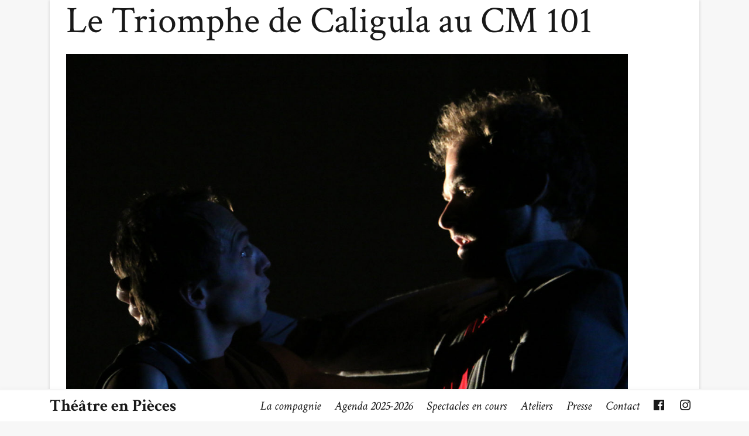

--- FILE ---
content_type: text/html; charset=UTF-8
request_url: https://theatre-en-pieces.fr/presse/le-triomphe-de-caligula-au-cm-101/
body_size: 8455
content:
<!DOCTYPE html>
<html lang="fr-FR">
<head>
<meta charset="UTF-8">
<meta http-equiv="X-UA-Compatible" content="IE=edge">
<meta name="viewport" content="width=device-width, initial-scale=1">
<link rel="profile" href="http://gmpg.org/xfn/11">
<link rel="pingback" href="https://theatre-en-pieces.fr/xmlrpc.php">

<meta name='robots' content='index, follow, max-image-preview:large, max-snippet:-1, max-video-preview:-1' />

	<!-- This site is optimized with the Yoast SEO plugin v21.1 - https://yoast.com/wordpress/plugins/seo/ -->
	<title>Le Triomphe de Caligula au CM 101 ~ Théâtre en Pièces</title>
	<link rel="canonical" href="https://theatre-en-pieces.fr/presse/le-triomphe-de-caligula-au-cm-101/" />
	<meta property="og:locale" content="fr_FR" />
	<meta property="og:type" content="article" />
	<meta property="og:title" content="Le Triomphe de Caligula au CM 101 ~ Théâtre en Pièces" />
	<meta property="og:description" content="Télécharger l’article au format PDF &nbsp; Il reste encore deux représentations de Caligula ce Samedi et ce dimanche au CM 101 &#8211; mais d&rsquo;ores et déjà, le pari d&rsquo;Emmanuel Ray est remporté haut la main [&#8230;]&nbsp;Lire la suite Le Triomphe de Caligula au CM 101" />
	<meta property="og:url" content="https://theatre-en-pieces.fr/presse/le-triomphe-de-caligula-au-cm-101/" />
	<meta property="og:site_name" content="Théâtre en Pièces" />
	<meta property="article:publisher" content="https://www.facebook.com/theatreenpieces/" />
	<meta property="article:modified_time" content="2022-05-23T12:24:40+00:00" />
	<meta property="og:image" content="https://theatre-en-pieces.fr/wp-content/uploads/2014/10/Caligula-2.jpg" />
	<meta property="og:image:width" content="1500" />
	<meta property="og:image:height" content="908" />
	<meta property="og:image:type" content="image/jpeg" />
	<meta name="twitter:card" content="summary_large_image" />
	<script type="application/ld+json" class="yoast-schema-graph">{"@context":"https://schema.org","@graph":[{"@type":"WebPage","@id":"https://theatre-en-pieces.fr/presse/le-triomphe-de-caligula-au-cm-101/","url":"https://theatre-en-pieces.fr/presse/le-triomphe-de-caligula-au-cm-101/","name":"Le Triomphe de Caligula au CM 101 ~ Théâtre en Pièces","isPartOf":{"@id":"https://theatre-en-pieces.fr/#website"},"primaryImageOfPage":{"@id":"https://theatre-en-pieces.fr/presse/le-triomphe-de-caligula-au-cm-101/#primaryimage"},"image":{"@id":"https://theatre-en-pieces.fr/presse/le-triomphe-de-caligula-au-cm-101/#primaryimage"},"thumbnailUrl":"https://theatre-en-pieces.fr/wp-content/uploads/2014/10/Caligula-2.jpg","datePublished":"2014-10-18T08:58:44+00:00","dateModified":"2022-05-23T12:24:40+00:00","breadcrumb":{"@id":"https://theatre-en-pieces.fr/presse/le-triomphe-de-caligula-au-cm-101/#breadcrumb"},"inLanguage":"fr-FR","potentialAction":[{"@type":"ReadAction","target":["https://theatre-en-pieces.fr/presse/le-triomphe-de-caligula-au-cm-101/"]}]},{"@type":"ImageObject","inLanguage":"fr-FR","@id":"https://theatre-en-pieces.fr/presse/le-triomphe-de-caligula-au-cm-101/#primaryimage","url":"https://theatre-en-pieces.fr/wp-content/uploads/2014/10/Caligula-2.jpg","contentUrl":"https://theatre-en-pieces.fr/wp-content/uploads/2014/10/Caligula-2.jpg","width":1500,"height":908},{"@type":"BreadcrumbList","@id":"https://theatre-en-pieces.fr/presse/le-triomphe-de-caligula-au-cm-101/#breadcrumb","itemListElement":[{"@type":"ListItem","position":1,"name":"Accueil","item":"https://theatre-en-pieces.fr/"},{"@type":"ListItem","position":2,"name":"Presses","item":"https://theatre-en-pieces.fr/presse/"},{"@type":"ListItem","position":3,"name":"Le Triomphe de Caligula au CM 101"}]},{"@type":"WebSite","@id":"https://theatre-en-pieces.fr/#website","url":"https://theatre-en-pieces.fr/","name":"Théâtre en Pièces","description":"Théatre en Pièces Vingt Huit TEP 28","publisher":{"@id":"https://theatre-en-pieces.fr/#organization"},"potentialAction":[{"@type":"SearchAction","target":{"@type":"EntryPoint","urlTemplate":"https://theatre-en-pieces.fr/?s={search_term_string}"},"query-input":"required name=search_term_string"}],"inLanguage":"fr-FR"},{"@type":"Organization","@id":"https://theatre-en-pieces.fr/#organization","name":"Théâtre en Pièces | Compagnie de théâtre à Chartres","url":"https://theatre-en-pieces.fr/","logo":{"@type":"ImageObject","inLanguage":"fr-FR","@id":"https://theatre-en-pieces.fr/#/schema/logo/image/","url":"https://theatre-en-pieces.fr/wp-content/uploads/2017/06/logo_tep-noir-carre.png","contentUrl":"https://theatre-en-pieces.fr/wp-content/uploads/2017/06/logo_tep-noir-carre.png","width":472,"height":400,"caption":"Théâtre en Pièces | Compagnie de théâtre à Chartres"},"image":{"@id":"https://theatre-en-pieces.fr/#/schema/logo/image/"},"sameAs":["https://www.facebook.com/theatreenpieces/","https://www.instagram.com/theatre.en.pieces.officiel/"]}]}</script>
	<!-- / Yoast SEO plugin. -->


<link rel='dns-prefetch' href='//cdnjs.cloudflare.com' />
<link rel='dns-prefetch' href='//code.jquery.com' />
<link rel='dns-prefetch' href='//fonts.googleapis.com' />
<script type="text/javascript">
window._wpemojiSettings = {"baseUrl":"https:\/\/s.w.org\/images\/core\/emoji\/14.0.0\/72x72\/","ext":".png","svgUrl":"https:\/\/s.w.org\/images\/core\/emoji\/14.0.0\/svg\/","svgExt":".svg","source":{"concatemoji":"https:\/\/theatre-en-pieces.fr\/wp-includes\/js\/wp-emoji-release.min.js?ver=6.3.7"}};
/*! This file is auto-generated */
!function(i,n){var o,s,e;function c(e){try{var t={supportTests:e,timestamp:(new Date).valueOf()};sessionStorage.setItem(o,JSON.stringify(t))}catch(e){}}function p(e,t,n){e.clearRect(0,0,e.canvas.width,e.canvas.height),e.fillText(t,0,0);var t=new Uint32Array(e.getImageData(0,0,e.canvas.width,e.canvas.height).data),r=(e.clearRect(0,0,e.canvas.width,e.canvas.height),e.fillText(n,0,0),new Uint32Array(e.getImageData(0,0,e.canvas.width,e.canvas.height).data));return t.every(function(e,t){return e===r[t]})}function u(e,t,n){switch(t){case"flag":return n(e,"\ud83c\udff3\ufe0f\u200d\u26a7\ufe0f","\ud83c\udff3\ufe0f\u200b\u26a7\ufe0f")?!1:!n(e,"\ud83c\uddfa\ud83c\uddf3","\ud83c\uddfa\u200b\ud83c\uddf3")&&!n(e,"\ud83c\udff4\udb40\udc67\udb40\udc62\udb40\udc65\udb40\udc6e\udb40\udc67\udb40\udc7f","\ud83c\udff4\u200b\udb40\udc67\u200b\udb40\udc62\u200b\udb40\udc65\u200b\udb40\udc6e\u200b\udb40\udc67\u200b\udb40\udc7f");case"emoji":return!n(e,"\ud83e\udef1\ud83c\udffb\u200d\ud83e\udef2\ud83c\udfff","\ud83e\udef1\ud83c\udffb\u200b\ud83e\udef2\ud83c\udfff")}return!1}function f(e,t,n){var r="undefined"!=typeof WorkerGlobalScope&&self instanceof WorkerGlobalScope?new OffscreenCanvas(300,150):i.createElement("canvas"),a=r.getContext("2d",{willReadFrequently:!0}),o=(a.textBaseline="top",a.font="600 32px Arial",{});return e.forEach(function(e){o[e]=t(a,e,n)}),o}function t(e){var t=i.createElement("script");t.src=e,t.defer=!0,i.head.appendChild(t)}"undefined"!=typeof Promise&&(o="wpEmojiSettingsSupports",s=["flag","emoji"],n.supports={everything:!0,everythingExceptFlag:!0},e=new Promise(function(e){i.addEventListener("DOMContentLoaded",e,{once:!0})}),new Promise(function(t){var n=function(){try{var e=JSON.parse(sessionStorage.getItem(o));if("object"==typeof e&&"number"==typeof e.timestamp&&(new Date).valueOf()<e.timestamp+604800&&"object"==typeof e.supportTests)return e.supportTests}catch(e){}return null}();if(!n){if("undefined"!=typeof Worker&&"undefined"!=typeof OffscreenCanvas&&"undefined"!=typeof URL&&URL.createObjectURL&&"undefined"!=typeof Blob)try{var e="postMessage("+f.toString()+"("+[JSON.stringify(s),u.toString(),p.toString()].join(",")+"));",r=new Blob([e],{type:"text/javascript"}),a=new Worker(URL.createObjectURL(r),{name:"wpTestEmojiSupports"});return void(a.onmessage=function(e){c(n=e.data),a.terminate(),t(n)})}catch(e){}c(n=f(s,u,p))}t(n)}).then(function(e){for(var t in e)n.supports[t]=e[t],n.supports.everything=n.supports.everything&&n.supports[t],"flag"!==t&&(n.supports.everythingExceptFlag=n.supports.everythingExceptFlag&&n.supports[t]);n.supports.everythingExceptFlag=n.supports.everythingExceptFlag&&!n.supports.flag,n.DOMReady=!1,n.readyCallback=function(){n.DOMReady=!0}}).then(function(){return e}).then(function(){var e;n.supports.everything||(n.readyCallback(),(e=n.source||{}).concatemoji?t(e.concatemoji):e.wpemoji&&e.twemoji&&(t(e.twemoji),t(e.wpemoji)))}))}((window,document),window._wpemojiSettings);
</script>
<style type="text/css">
img.wp-smiley,
img.emoji {
	display: inline !important;
	border: none !important;
	box-shadow: none !important;
	height: 1em !important;
	width: 1em !important;
	margin: 0 0.07em !important;
	vertical-align: -0.1em !important;
	background: none !important;
	padding: 0 !important;
}
</style>
	<link rel='stylesheet' id='wp-block-library-css' href='https://theatre-en-pieces.fr/wp-includes/css/dist/block-library/style.min.css?ver=6.3.7' type='text/css' media='all' />
<style id='classic-theme-styles-inline-css' type='text/css'>
/*! This file is auto-generated */
.wp-block-button__link{color:#fff;background-color:#32373c;border-radius:9999px;box-shadow:none;text-decoration:none;padding:calc(.667em + 2px) calc(1.333em + 2px);font-size:1.125em}.wp-block-file__button{background:#32373c;color:#fff;text-decoration:none}
</style>
<style id='global-styles-inline-css' type='text/css'>
body{--wp--preset--color--black: #000000;--wp--preset--color--cyan-bluish-gray: #abb8c3;--wp--preset--color--white: #ffffff;--wp--preset--color--pale-pink: #f78da7;--wp--preset--color--vivid-red: #cf2e2e;--wp--preset--color--luminous-vivid-orange: #ff6900;--wp--preset--color--luminous-vivid-amber: #fcb900;--wp--preset--color--light-green-cyan: #7bdcb5;--wp--preset--color--vivid-green-cyan: #00d084;--wp--preset--color--pale-cyan-blue: #8ed1fc;--wp--preset--color--vivid-cyan-blue: #0693e3;--wp--preset--color--vivid-purple: #9b51e0;--wp--preset--gradient--vivid-cyan-blue-to-vivid-purple: linear-gradient(135deg,rgba(6,147,227,1) 0%,rgb(155,81,224) 100%);--wp--preset--gradient--light-green-cyan-to-vivid-green-cyan: linear-gradient(135deg,rgb(122,220,180) 0%,rgb(0,208,130) 100%);--wp--preset--gradient--luminous-vivid-amber-to-luminous-vivid-orange: linear-gradient(135deg,rgba(252,185,0,1) 0%,rgba(255,105,0,1) 100%);--wp--preset--gradient--luminous-vivid-orange-to-vivid-red: linear-gradient(135deg,rgba(255,105,0,1) 0%,rgb(207,46,46) 100%);--wp--preset--gradient--very-light-gray-to-cyan-bluish-gray: linear-gradient(135deg,rgb(238,238,238) 0%,rgb(169,184,195) 100%);--wp--preset--gradient--cool-to-warm-spectrum: linear-gradient(135deg,rgb(74,234,220) 0%,rgb(151,120,209) 20%,rgb(207,42,186) 40%,rgb(238,44,130) 60%,rgb(251,105,98) 80%,rgb(254,248,76) 100%);--wp--preset--gradient--blush-light-purple: linear-gradient(135deg,rgb(255,206,236) 0%,rgb(152,150,240) 100%);--wp--preset--gradient--blush-bordeaux: linear-gradient(135deg,rgb(254,205,165) 0%,rgb(254,45,45) 50%,rgb(107,0,62) 100%);--wp--preset--gradient--luminous-dusk: linear-gradient(135deg,rgb(255,203,112) 0%,rgb(199,81,192) 50%,rgb(65,88,208) 100%);--wp--preset--gradient--pale-ocean: linear-gradient(135deg,rgb(255,245,203) 0%,rgb(182,227,212) 50%,rgb(51,167,181) 100%);--wp--preset--gradient--electric-grass: linear-gradient(135deg,rgb(202,248,128) 0%,rgb(113,206,126) 100%);--wp--preset--gradient--midnight: linear-gradient(135deg,rgb(2,3,129) 0%,rgb(40,116,252) 100%);--wp--preset--font-size--small: 13px;--wp--preset--font-size--medium: 20px;--wp--preset--font-size--large: 36px;--wp--preset--font-size--x-large: 42px;--wp--preset--spacing--20: 0.44rem;--wp--preset--spacing--30: 0.67rem;--wp--preset--spacing--40: 1rem;--wp--preset--spacing--50: 1.5rem;--wp--preset--spacing--60: 2.25rem;--wp--preset--spacing--70: 3.38rem;--wp--preset--spacing--80: 5.06rem;--wp--preset--shadow--natural: 6px 6px 9px rgba(0, 0, 0, 0.2);--wp--preset--shadow--deep: 12px 12px 50px rgba(0, 0, 0, 0.4);--wp--preset--shadow--sharp: 6px 6px 0px rgba(0, 0, 0, 0.2);--wp--preset--shadow--outlined: 6px 6px 0px -3px rgba(255, 255, 255, 1), 6px 6px rgba(0, 0, 0, 1);--wp--preset--shadow--crisp: 6px 6px 0px rgba(0, 0, 0, 1);}:where(.is-layout-flex){gap: 0.5em;}:where(.is-layout-grid){gap: 0.5em;}body .is-layout-flow > .alignleft{float: left;margin-inline-start: 0;margin-inline-end: 2em;}body .is-layout-flow > .alignright{float: right;margin-inline-start: 2em;margin-inline-end: 0;}body .is-layout-flow > .aligncenter{margin-left: auto !important;margin-right: auto !important;}body .is-layout-constrained > .alignleft{float: left;margin-inline-start: 0;margin-inline-end: 2em;}body .is-layout-constrained > .alignright{float: right;margin-inline-start: 2em;margin-inline-end: 0;}body .is-layout-constrained > .aligncenter{margin-left: auto !important;margin-right: auto !important;}body .is-layout-constrained > :where(:not(.alignleft):not(.alignright):not(.alignfull)){max-width: var(--wp--style--global--content-size);margin-left: auto !important;margin-right: auto !important;}body .is-layout-constrained > .alignwide{max-width: var(--wp--style--global--wide-size);}body .is-layout-flex{display: flex;}body .is-layout-flex{flex-wrap: wrap;align-items: center;}body .is-layout-flex > *{margin: 0;}body .is-layout-grid{display: grid;}body .is-layout-grid > *{margin: 0;}:where(.wp-block-columns.is-layout-flex){gap: 2em;}:where(.wp-block-columns.is-layout-grid){gap: 2em;}:where(.wp-block-post-template.is-layout-flex){gap: 1.25em;}:where(.wp-block-post-template.is-layout-grid){gap: 1.25em;}.has-black-color{color: var(--wp--preset--color--black) !important;}.has-cyan-bluish-gray-color{color: var(--wp--preset--color--cyan-bluish-gray) !important;}.has-white-color{color: var(--wp--preset--color--white) !important;}.has-pale-pink-color{color: var(--wp--preset--color--pale-pink) !important;}.has-vivid-red-color{color: var(--wp--preset--color--vivid-red) !important;}.has-luminous-vivid-orange-color{color: var(--wp--preset--color--luminous-vivid-orange) !important;}.has-luminous-vivid-amber-color{color: var(--wp--preset--color--luminous-vivid-amber) !important;}.has-light-green-cyan-color{color: var(--wp--preset--color--light-green-cyan) !important;}.has-vivid-green-cyan-color{color: var(--wp--preset--color--vivid-green-cyan) !important;}.has-pale-cyan-blue-color{color: var(--wp--preset--color--pale-cyan-blue) !important;}.has-vivid-cyan-blue-color{color: var(--wp--preset--color--vivid-cyan-blue) !important;}.has-vivid-purple-color{color: var(--wp--preset--color--vivid-purple) !important;}.has-black-background-color{background-color: var(--wp--preset--color--black) !important;}.has-cyan-bluish-gray-background-color{background-color: var(--wp--preset--color--cyan-bluish-gray) !important;}.has-white-background-color{background-color: var(--wp--preset--color--white) !important;}.has-pale-pink-background-color{background-color: var(--wp--preset--color--pale-pink) !important;}.has-vivid-red-background-color{background-color: var(--wp--preset--color--vivid-red) !important;}.has-luminous-vivid-orange-background-color{background-color: var(--wp--preset--color--luminous-vivid-orange) !important;}.has-luminous-vivid-amber-background-color{background-color: var(--wp--preset--color--luminous-vivid-amber) !important;}.has-light-green-cyan-background-color{background-color: var(--wp--preset--color--light-green-cyan) !important;}.has-vivid-green-cyan-background-color{background-color: var(--wp--preset--color--vivid-green-cyan) !important;}.has-pale-cyan-blue-background-color{background-color: var(--wp--preset--color--pale-cyan-blue) !important;}.has-vivid-cyan-blue-background-color{background-color: var(--wp--preset--color--vivid-cyan-blue) !important;}.has-vivid-purple-background-color{background-color: var(--wp--preset--color--vivid-purple) !important;}.has-black-border-color{border-color: var(--wp--preset--color--black) !important;}.has-cyan-bluish-gray-border-color{border-color: var(--wp--preset--color--cyan-bluish-gray) !important;}.has-white-border-color{border-color: var(--wp--preset--color--white) !important;}.has-pale-pink-border-color{border-color: var(--wp--preset--color--pale-pink) !important;}.has-vivid-red-border-color{border-color: var(--wp--preset--color--vivid-red) !important;}.has-luminous-vivid-orange-border-color{border-color: var(--wp--preset--color--luminous-vivid-orange) !important;}.has-luminous-vivid-amber-border-color{border-color: var(--wp--preset--color--luminous-vivid-amber) !important;}.has-light-green-cyan-border-color{border-color: var(--wp--preset--color--light-green-cyan) !important;}.has-vivid-green-cyan-border-color{border-color: var(--wp--preset--color--vivid-green-cyan) !important;}.has-pale-cyan-blue-border-color{border-color: var(--wp--preset--color--pale-cyan-blue) !important;}.has-vivid-cyan-blue-border-color{border-color: var(--wp--preset--color--vivid-cyan-blue) !important;}.has-vivid-purple-border-color{border-color: var(--wp--preset--color--vivid-purple) !important;}.has-vivid-cyan-blue-to-vivid-purple-gradient-background{background: var(--wp--preset--gradient--vivid-cyan-blue-to-vivid-purple) !important;}.has-light-green-cyan-to-vivid-green-cyan-gradient-background{background: var(--wp--preset--gradient--light-green-cyan-to-vivid-green-cyan) !important;}.has-luminous-vivid-amber-to-luminous-vivid-orange-gradient-background{background: var(--wp--preset--gradient--luminous-vivid-amber-to-luminous-vivid-orange) !important;}.has-luminous-vivid-orange-to-vivid-red-gradient-background{background: var(--wp--preset--gradient--luminous-vivid-orange-to-vivid-red) !important;}.has-very-light-gray-to-cyan-bluish-gray-gradient-background{background: var(--wp--preset--gradient--very-light-gray-to-cyan-bluish-gray) !important;}.has-cool-to-warm-spectrum-gradient-background{background: var(--wp--preset--gradient--cool-to-warm-spectrum) !important;}.has-blush-light-purple-gradient-background{background: var(--wp--preset--gradient--blush-light-purple) !important;}.has-blush-bordeaux-gradient-background{background: var(--wp--preset--gradient--blush-bordeaux) !important;}.has-luminous-dusk-gradient-background{background: var(--wp--preset--gradient--luminous-dusk) !important;}.has-pale-ocean-gradient-background{background: var(--wp--preset--gradient--pale-ocean) !important;}.has-electric-grass-gradient-background{background: var(--wp--preset--gradient--electric-grass) !important;}.has-midnight-gradient-background{background: var(--wp--preset--gradient--midnight) !important;}.has-small-font-size{font-size: var(--wp--preset--font-size--small) !important;}.has-medium-font-size{font-size: var(--wp--preset--font-size--medium) !important;}.has-large-font-size{font-size: var(--wp--preset--font-size--large) !important;}.has-x-large-font-size{font-size: var(--wp--preset--font-size--x-large) !important;}
.wp-block-navigation a:where(:not(.wp-element-button)){color: inherit;}
:where(.wp-block-post-template.is-layout-flex){gap: 1.25em;}:where(.wp-block-post-template.is-layout-grid){gap: 1.25em;}
:where(.wp-block-columns.is-layout-flex){gap: 2em;}:where(.wp-block-columns.is-layout-grid){gap: 2em;}
.wp-block-pullquote{font-size: 1.5em;line-height: 1.6;}
</style>
<link rel='stylesheet' id='select2-css' href='https://theatre-en-pieces.fr/wp-content/plugins/beautiful-taxonomy-filters/public/css/select2.min.css?ver=2.4.3' type='text/css' media='all' />
<link rel='stylesheet' id='beautiful-taxonomy-filters-basic-css' href='https://theatre-en-pieces.fr/wp-content/plugins/beautiful-taxonomy-filters/public/css/beautiful-taxonomy-filters-base.min.css?ver=2.4.3' type='text/css' media='all' />
<link rel='stylesheet' id='parent-style-css' href='https://theatre-en-pieces.fr/wp-content/themes/wntblank/style.css?ver=6.3.7' type='text/css' media='all' />
<link rel='stylesheet' id='googlefont-style-css' href='https://fonts.googleapis.com/css?family=Crimson+Text%3A400%2C400i%2C700%2C700i&#038;ver=6.3.7' type='text/css' media='all' />
<link rel='stylesheet' id='wntblanktheme-bootstrapstyle-css' href='https://theatre-en-pieces.fr/wp-content/themes/wntblank/bootstrap-4.3.1-dist/css/bootstrap.min.css?ver=6.3.7' type='text/css' media='all' />
<link rel='stylesheet' id='wntblanktheme-style-css' href='https://theatre-en-pieces.fr/wp-content/themes/tep2017/style.css?ver=6.3.7' type='text/css' media='all' />
<link rel='stylesheet' id='wntblanktheme-font_awesome-css' href='https://theatre-en-pieces.fr/wp-content/themes/wntblank/fontawesome-pro-5.7.2/css/all.css?ver=6.3.7' type='text/css' media='all' />
<link rel='stylesheet' id='wntblanktheme-fancybox-css' href='https://theatre-en-pieces.fr/wp-content/themes/wntblank/CSS/fancybox-3/jquery.fancybox.min.css?ver=6.3.7' type='text/css' media='all' />
<link rel='stylesheet' id='wntblanktheme-animation-css' href='https://theatre-en-pieces.fr/wp-content/themes/wntblank/CSS/animations.css?ver=6.3.7' type='text/css' media='all' />
<script type='text/javascript' src='https://code.jquery.com/jquery-3.3.1.min.js?ver=6.3.7' id='jquery-js'></script>
<script type='text/javascript' src='https://theatre-en-pieces.fr/wp-content/themes/wntblank/JS/modernizr.custom.min.js?ver=6.3.7' id='wntblanktheme-scrollmagic_scrollmagic-modernizr_script-js'></script>
<link rel="https://api.w.org/" href="https://theatre-en-pieces.fr/wp-json/" /><link rel="EditURI" type="application/rsd+xml" title="RSD" href="https://theatre-en-pieces.fr/xmlrpc.php?rsd" />
<meta name="generator" content="WordPress 6.3.7" />
<link rel='shortlink' href='https://theatre-en-pieces.fr/?p=231' />
<link rel="alternate" type="application/json+oembed" href="https://theatre-en-pieces.fr/wp-json/oembed/1.0/embed?url=https%3A%2F%2Ftheatre-en-pieces.fr%2Fpresse%2Fle-triomphe-de-caligula-au-cm-101%2F" />
<link rel="alternate" type="text/xml+oembed" href="https://theatre-en-pieces.fr/wp-json/oembed/1.0/embed?url=https%3A%2F%2Ftheatre-en-pieces.fr%2Fpresse%2Fle-triomphe-de-caligula-au-cm-101%2F&#038;format=xml" />
<link rel="icon" href="https://theatre-en-pieces.fr/wp-content/uploads/2017/06/logo_tep-noir-carre-150x150.png" sizes="32x32" />
<link rel="icon" href="https://theatre-en-pieces.fr/wp-content/uploads/2017/06/logo_tep-noir-carre.png" sizes="192x192" />
<link rel="apple-touch-icon" href="https://theatre-en-pieces.fr/wp-content/uploads/2017/06/logo_tep-noir-carre.png" />
<meta name="msapplication-TileImage" content="https://theatre-en-pieces.fr/wp-content/uploads/2017/06/logo_tep-noir-carre.png" />
<!--[if lte IE 9]>
      <link href='https://theatre-en-pieces.fr/wp-content/themes/tep2017/CSS/ie-fix.css' rel='stylesheet'>
<![endif]-->
</head>

<body class="presse-template-default single single-presse postid-231 btf-archive no-touch"   >

	
<div id="page" class="site withmenu_bottomfixed">
	<header id="masthead" class="site-header">
    	
		    	   <div class=" navbar-light bg-custom  fixed-bottom">
   <div class="container">
    <nav class="navbar navbar-expand-lg  navbar-light bg-custom  navbar-main">  

   	
    	<a class="navbar-brand brand-logo" href="https://theatre-en-pieces.fr/" id="site-logo-navbar" title="Théâtre en Pièces" rel="home">
            				Théâtre en Pièces					</a>

   		  
  <button class="navbar-toggler" type="button" data-toggle="collapse" data-target="#navbarNavDropdown" aria-controls="navbarNavDropdown" aria-expanded="false" aria-label="Toggle navigation">
    <span class="navbar-toggler-icon"></span> <span class="labelmenu">Afficher le menu</span>
  </button>		  
	  
	  

         <div id="navbarNavDropdown" class="collapse navbar-collapse justify-content-end "><ul id="menu-principal" class="navbar-nav"><li itemscope="itemscope" itemtype="https://www.schema.org/SiteNavigationElement" id="menu-item-22" class="menu-item menu-item-type-post_type menu-item-object-page menu-item-22 nav-item"><a title="La compagnie" href="https://theatre-en-pieces.fr/la-compagnie/" class="nav-link">La compagnie</a></li>
<li itemscope="itemscope" itemtype="https://www.schema.org/SiteNavigationElement" id="menu-item-1200" class="d-none menu-item menu-item-type-post_type menu-item-object-page menu-item-1200 nav-item"><a title="Agenda 22/23" href="https://theatre-en-pieces.fr/agenda/" class="nav-link">Agenda 22/23</a></li>
<li itemscope="itemscope" itemtype="https://www.schema.org/SiteNavigationElement" id="menu-item-2709" class="menu-item menu-item-type-post_type menu-item-object-page menu-item-2709 nav-item"><a title="Agenda 2025-2026" href="https://theatre-en-pieces.fr/agenda-25-26/" class="nav-link">Agenda 2025-2026</a></li>
<li itemscope="itemscope" itemtype="https://www.schema.org/SiteNavigationElement" id="menu-item-34" class="menu-item menu-item-type-post_type_archive menu-item-object-creation menu-item-34 nav-item"><a title="Spectacles en cours" href="https://theatre-en-pieces.fr/creation/" class="nav-link">Spectacles en cours</a></li>
<li itemscope="itemscope" itemtype="https://www.schema.org/SiteNavigationElement" id="menu-item-24" class="menu-item menu-item-type-post_type menu-item-object-page menu-item-24 nav-item"><a title="Ateliers" href="https://theatre-en-pieces.fr/compagnonnage-ateliers/" class="nav-link">Ateliers</a></li>
<li itemscope="itemscope" itemtype="https://www.schema.org/SiteNavigationElement" id="menu-item-33" class="menu-item menu-item-type-post_type_archive menu-item-object-presse menu-item-33 nav-item"><a title="Presse" href="https://theatre-en-pieces.fr/presse/" class="nav-link">Presse</a></li>
<li itemscope="itemscope" itemtype="https://www.schema.org/SiteNavigationElement" id="menu-item-23" class="menu-item menu-item-type-post_type menu-item-object-page menu-item-23 nav-item"><a title="Contact" href="https://theatre-en-pieces.fr/contact/" class="nav-link">Contact</a></li>
<li itemscope="itemscope" itemtype="https://www.schema.org/SiteNavigationElement" id="menu-item-1322" class="menu-item menu-item-type-custom menu-item-object-custom menu-item-1322 nav-item"><a title="-" target="_blank" href="https://www.facebook.com/theatreenpieces/" class="nav-link"><i class="fab fa-facebook" aria-hidden="true"></i> &#8211;</a></li>
<li itemscope="itemscope" itemtype="https://www.schema.org/SiteNavigationElement" id="menu-item-1323" class="menu-item menu-item-type-custom menu-item-object-custom menu-item-1323 nav-item"><a title="." target="_blank" href="https://www.instagram.com/theatre.en.pieces.officiel/" class="nav-link"><i class="fab fa-instagram" aria-hidden="true"></i> .</a></li>
</ul></div>
</nav><!-- .navbar -->
</div><!-- .container -->

</div><!-- .fixed-top -->
			
	
	</header><!-- #masthead -->

	<div id="content" class="site-content">
	<div class="container">    <div class="row row-site-content">

		<div id="primary" class="col-lg-12 content-area ">
        
		<main id="main" class="site-main" role="main">
		
<article id="post-231" class="post-231 presse type-presse status-publish has-post-thumbnail hentry annonceur-echo-republicain piece-caligula">

	<header class="entry-header">
		<h1 class="entry-title">Le Triomphe de Caligula au CM 101</h1>	</header><!-- .entry-header -->

	<div class="entry-content">
   
    			<img width="960" height="581" src="https://theatre-en-pieces.fr/wp-content/uploads/2014/10/Caligula-2-1200x726.jpg" class="img-fluid wp-post-image" alt="" decoding="async" srcset="https://theatre-en-pieces.fr/wp-content/uploads/2014/10/Caligula-2-1200x726.jpg 1200w, https://theatre-en-pieces.fr/wp-content/uploads/2014/10/Caligula-2-510x309.jpg 510w, https://theatre-en-pieces.fr/wp-content/uploads/2014/10/Caligula-2-768x465.jpg 768w, https://theatre-en-pieces.fr/wp-content/uploads/2014/10/Caligula-2.jpg 1500w" sizes="(max-width: 960px) 100vw, 960px" />	        <br/><br/>
    
    
		<p style="text-align: right;"><a href="https://theatre-en-pieces.fr/wp-content/uploads/2014/10/echorepublicain-18-10-14-caligula.pdf">Télécharger l’article au format PDF</a></p>
<p>&nbsp;</p>
<p style="text-align: justify;">Il reste encore deux représentations de Caligula ce Samedi et ce dimanche au CM 101 &#8211; mais d&rsquo;ores et déjà, le pari d&rsquo;Emmanuel Ray est remporté haut la main [&#8230;]</p>
        
        
        
        
	</div><!-- .entry-content -->
    
    
    
    

	<footer class="entry-footer text-right">
			</footer><!-- .entry-footer -->
</article><!-- #post-## -->

	<nav class="navigation post-navigation" aria-label="Publications">
		<h2 class="screen-reader-text">Navigation de l’article</h2>
		<div class="nav-links"><div class="nav-previous"><a href="https://theatre-en-pieces.fr/presse/caligula-un-chef-doeuvre-de-la-rentree/" rel="prev">Caligula, un chef-d’oeuvre de la rentrée</a></div><div class="nav-next"><a href="https://theatre-en-pieces.fr/presse/emmanuel-ray-le-pion-devenu-roi/" rel="next">Emmanuel Ray, Le pion devenu roi…</a></div></div>
	</nav>
		</main><!-- #main -->
	</div><!-- #primary -->

	</div><!-- .row-site-content -->
	</div><!-- .container -->
	</div><!-- #content -->
    
<aside id="secondary-footer" class="widget-area" role="complementary">
	<div class="container">
		<div class="row">
	   		</div><!-- row -->
    </div><!-- .container -->
</aside><!-- #secondary -->


	<footer id="colophon" class="site-footer" role="contentinfo">
	
	  
	
	
	
<div class="container site-info text-center">
            						            
            <p class="credits">
				<span class="author_credit">
					Une conception 
					<a href="http://pagedemarque.com/?utm_source=siteclient" target="blank" class="author_site">Page de Marque</a>
				</span> 
				<span class="for_credit">
					pour</span>
				<a href="https://theatre-en-pieces.fr/" class="client_site" title="Théatre en Pièces Vingt Huit TEP 28">Théâtre en Pièces</a>
				<span class="pipe">|</span>
								<span class="pipe">|</span>
				<a class="mentionslegales"  href="https://theatre-en-pieces.fr/mentions-legales/">Mentions Légales</a>				<span class="pipe">|</span>
				<a class="plandusite"  href="https://theatre-en-pieces.fr/plan-du-site/">Plan du site</a>				
								
			</p>		
        </div><!-- .site-info -->
	</footer><!-- #colophon -->

</div><!-- #page -->
<script type="text/javascript">
//jQuery for page scrolling feature - requires jQuery Easing plugin
$(function() {
    $('.navscroll a, a.scrollinglink').bind('click', function(event) {
        var $anchor = $(this);
        $('html, body').stop().animate({
            scrollTop: $($anchor.attr('href')).offset().top
        }, 1500, 'easeInOutExpo');
        event.preventDefault();
    });
});
</script>



<script>
jQuery( document ).ready( function( $ ) {
    /* Masonry + Infinite Scroll */
    var $container = $('#loops');
    $container.imagesLoaded(function () {
        $container.masonry({
            itemSelector: '.blocmasonry',
        });
    });
    $('#loops').masonry({
        itemSelector: '.blocmasonry',
  		columnWidth: '.grid-sizer',
    });
    $container.infinitescroll({
        navSelector: '#page-nav',
        nextSelector: '#page-nav a',
        itemSelector: '.blocmasonry',
        loading: {
            msgText: 'Chargement des contenus...',
            finishedMsg: 'Aucun contenu à charger.',
            img: 'https://i.imgur.com/6RMhx.gif'
        }
    }, function (newElements) {
        var $newElems = $(newElements).css({
            opacity: 0
        });
        $newElems.imagesLoaded(function () {
            $newElems.animate({
                opacity: 1
            });
            $container.masonry('appended', $newElems, true);
        });
    });
    $(window).unbind('.infscr');
    jQuery("#page-nav a").click(function () {
        jQuery('#loops').infinitescroll('retrieve');
        return false;
    });
    $(document).ajaxError(function (e, xhr, opt) {
        if (xhr.status == 404) $('#page-nav a').remove();
    });
});
</script>


<script>
  (function(i,s,o,g,r,a,m){i['GoogleAnalyticsObject']=r;i[r]=i[r]||function(){
  (i[r].q=i[r].q||[]).push(arguments)},i[r].l=1*new Date();a=s.createElement(o),
  m=s.getElementsByTagName(o)[0];a.async=1;a.src=g;m.parentNode.insertBefore(a,m)
  })(window,document,'script','https://www.google-analytics.com/analytics.js','ga');
  ga('create', 'UA-101804575-1', 'auto');
  ga('send', 'pageview');
</script>
<script type='text/javascript' src='https://theatre-en-pieces.fr/wp-content/plugins/beautiful-taxonomy-filters/public/js/select2/select2.full.min.js?ver=2.4.3' id='select2-js'></script>
<script type='text/javascript' id='beautiful-taxonomy-filters-js-extra'>
/* <![CDATA[ */
var btf_localization = {"ajaxurl":"https:\/\/theatre-en-pieces.fr\/wp-admin\/admin-ajax.php","min_search":"8","allow_clear":"","show_description":"","disable_select2":"","conditional_dropdowns":"","language":"","rtl":"","disable_fuzzy":"","show_count":""};
/* ]]> */
</script>
<script type='text/javascript' src='https://theatre-en-pieces.fr/wp-content/plugins/beautiful-taxonomy-filters/public/js/beautiful-taxonomy-filters-public.js?ver=2.4.3' id='beautiful-taxonomy-filters-js'></script>
<script type='text/javascript' src='https://theatre-en-pieces.fr/wp-includes/js/imagesloaded.min.js?ver=4.1.4' id='imagesloaded-js'></script>
<script type='text/javascript' src='https://theatre-en-pieces.fr/wp-includes/js/masonry.min.js?ver=4.2.2' id='masonry-js'></script>
<script type='text/javascript' src='https://theatre-en-pieces.fr/wp-includes/js/jquery/jquery.masonry.min.js?ver=3.1.2b' id='jquery-masonry-js'></script>
<script type='text/javascript' src='https://theatre-en-pieces.fr/wp-content/themes/wntblank/JS/jquery.infinitescroll.min.js?ver=2.0' id='infinite-scroll-js'></script>
<script type='text/javascript' src='https://theatre-en-pieces.fr/wp-content/themes/wntblank/JS/fancybox-3/jquery.fancybox.min.js?ver=6.3.7' id='wntblanktheme-fancybox_script-js'></script>
<script type='text/javascript' src='https://theatre-en-pieces.fr/wp-content/themes/tep2017/JS/fancybox-init.js?ver=6.3.7' id='wntblanktheme-fancybox-init-js'></script>
<script type='text/javascript' src='https://theatre-en-pieces.fr/wp-content/themes/wntblank/JS/animateit-easing-bsDropdown.min.js?ver=6.3.7' id='wntblanktheme-dropdownsonhover-js'></script>
<script type='text/javascript' src='https://cdnjs.cloudflare.com/ajax/libs/popper.js/1.14.3/umd/popper.min.js?ver=6.3.7' id='wntblanktheme-popper-js'></script>
<script type='text/javascript' src='https://theatre-en-pieces.fr/wp-content/themes/wntblank/bootstrap-4.3.1-dist/js/bootstrap.min.js?ver=6.3.7' id='wntblanktheme-bootstrapmin-js'></script>
<script type='text/javascript' src='https://theatre-en-pieces.fr/wp-includes/js/comment-reply.min.js?ver=6.3.7' id='comment-reply-js'></script>
</body>
</html>

--- FILE ---
content_type: text/css
request_url: https://theatre-en-pieces.fr/wp-content/themes/wntblank/style.css?ver=6.3.7
body_size: 5460
content:
@charset "UTF-8";
/*
Theme Name: 	wntblank
Theme URI: 		https://whornat.com
Description: 	wntblank Parent Theme
Version: 		1.0
Author: 		Whornat Design
Author URI: 	https://whornat.com
License: 		GPL
License URI: 	License.txt
Tags: 			responsive-layout, post-formats
Text Domain:  	wntblanktheme
*/
/* BASE XXXXXXXXXXXXXXXXXXXXXXXXXXXXXXXXXXXXXXXXXXXXXXXXXXXXXXXXXXXXXXXX */
/* STRUCTURE GLOBALE DU SITE ------------------------------- */
/* --------------------------------------------------------- */
#masthead {
  position: relative; }

.site-title {
  text-align: center;
  margin: 0; }

#site-logo {
  margin: 0.5rem;
  display: block; }

.site-sloggan {
  margin-top: 1rem; }

#site-logo img {
  max-width: 100%;
  height: auto; }

.site-branding.withfullbanner {
  padding: 1rem 0 2rem;
  background-position: top center;
  background-size: cover;
  background-repeat: no-repeat; }

/* --------------------------------------------------------- */
.nomargin {
  margin: 0 !important; }

.nomargintop {
  margin-top: 0 !important; }

.nopadding {
  padding: 0 !important; }

.nopaddingtop {
  padding-top: 0 !important; }

/*---------------------------------------------------------- */
.block {
  margin-bottom: 1rem; }

.block .content {
  padding: 1.5rem; }

/*----------------------------------------------------------- */
/* --------------------------------------------------------- */
.site-content {
  padding-top: 1rem;
  padding-bottom: 2rem; }

.withmenu_topfixed #content {
  padding-top: 4rem; }

#masthead .navbar.fixed-top {
  padding: 0rem 1rem; }

.panel {
  padding: 0.5rem 1rem; }

/* si logger --------- */
body.admin-bar .fixed-top {
  top: 32px; }

body.admin-bar #content.paddingforfixednav {
  padding-top: 6.1rem; }

/* si logger --------- */
/* ------------- the_main_loop ---------------*/
.the_main_loop .thumbnailcontainer {
  float: left;
  display: block; }

.the_main_loop .col-md-6 .thumbnailcontainer,
.the_main_loop .col-md-4 .thumbnailcontainer {
  float: none;
  margin: 0 0 1rem; }

/* BOOTSTRAP HACK TTTTTTTTTTTTTTTTTTTTTTTTTTTTTTTTTTTTTTTTTTTTTTTTTTTTTTTT*/
.row-full {
  margin-left: -28px;
  margin-right: -28px; }

.row-full:after {
  clear: both;
  content: "";
  display: table; }

/* BOOTSTRAP HACK TTTTTTTTTTTTTTTTTTTTTTTTTTTTTTTTTTTTTTTTTTTTTTTTTTTTTTTT*/
/* GESTION DE LA TYPOGRAPHY -------------------------------- */
/* --------------------------------------------------------- */
.text-left {
  text-align: left; }

.text-right {
  text-align: right; }

.text-center {
  text-align: center; }

ul.error {
  margin-bottom: 0.5rem; }

ul.error li {
  list-style: none; }

ul.error li:before {
  font-family: "Font Awesome 5 Pro";
  content: '\f00d';
  display: inline-block;
  margin-right: 0.5rem;
  font-size: 1.1rem;
  color: #ff0000; }

ul.checked {
  margin-bottom: 0.5rem; }

ul.checked li {
  list-style: none; }

ul.checked li:before {
  font-family: "Font Awesome 5 Pro";
  content: '\f00c';
  display: inline-block;
  margin-right: 0.5rem;
  font-size: 1.1rem;
  color: #10ac39; }

ul.list-none {
  list-style: none; }

/*--------------------------------------------------------------
# Media
--------------------------------------------------------------*/
.page-content .wp-smiley,
.entry-content .wp-smiley,
.comment-content .wp-smiley {
  border: none;
  margin-bottom: 0;
  margin-top: 0;
  padding: 0; }

/* Make sure embeds and iframes fit their containers. */
embed,
iframe,
object {
  margin-bottom: 1.5em;
  max-width: 100%; }

/* Remove bottom on embeds that wrapped in paragraphs via wpautop. */
p > embed:only-child,
p > iframe:only-child,
p > object:only-child {
  margin-bottom: 0; }

/*--------------------------------------------------------------
# Accessibility
--------------------------------------------------------------*/
/* Text meant only for screen readers. */
.screen-reader-text {
  clip: rect(1px, 1px, 1px, 1px);
  position: absolute !important;
  height: 1px;
  width: 1px;
  overflow: hidden; }

.screen-reader-text:focus {
  background-color: #f1f1f1;
  border-radius: 3px;
  box-shadow: 0 0 2px 2px rgba(0, 0, 0, 0.6);
  clip: auto !important;
  color: #21759b;
  display: block;
  font-size: 14px;
  font-size: 0.875rem;
  font-weight: bold;
  height: auto;
  left: 5px;
  line-height: normal;
  padding: 15px 23px 14px;
  text-decoration: none;
  top: 5px;
  width: auto;
  z-index: 100000;
  /* Above WP toolbar. */ }

/*--------------------------------------------------------------
## Captions
--------------------------------------------------------------*/
.wp-caption {
  margin: 0.5em;
  max-width: 100%; }

.wp-caption img[class*="wp-image-"] {
  display: block;
  margin-left: auto;
  margin-right: auto; }

.wp-caption .wp-caption-text {
  margin: 0.8075em 0; }

.wp-caption-text {
  text-align: center; }

/*--------------------------------------------------------------
## IMAGES
--------------------------------------------------------------*/
.thumbnailcontainer.pull-left {
  margin-right: 1rem; }

img.alignleft, img.alignright, img.aligncenter, img.alignnone {
  max-width: 100%;
  height: auto; }

/* I%AGE AVEC LEGEND */
.wp-caption {
  background: rgba(30, 30, 30, 0.01);
  border: 1px solid rgba(30, 30, 30, 0.05); }

.wp-caption .wp-caption-text {
  font-style: italic;
  font-size: 0.8rem;
  color: #4d4d4d; }

/*--------------------------------------------------------------
## Galleries
--------------------------------------------------------------*/
.gallery {
  margin-bottom: 1.5em;
  clear: both;
  height: 100%; }

.gallery-item {
  display: inline-block;
  text-align: left;
  vertical-align: top;
  margin: 0 0 0.15em;
  padding: 0;
  width: 50%; }

.gallery-columns-1 .gallery-item {
  width: 100%; }

.gallery-columns-2 .gallery-item {
  max-width: 50%; }

.gallery-item a,
.gallery-item a:hover,
.gallery-item a:focus {
  -webkit-box-shadow: none;
  box-shadow: none;
  background: none;
  display: inline-block;
  max-width: 100%; }

.gallery-item img {
  max-width: 100%;
  height: auto; }

.gallery-item a img {
  display: block;
  -webkit-transition: -webkit-filter 0.2s ease-in;
  transition: -webkit-filter 0.2s ease-in;
  transition: filter 0.2s ease-in;
  transition: filter 0.2s ease-in, -webkit-filter 0.2s ease-in;
  -webkit-backface-visibility: hidden;
  backface-visibility: hidden; }

.gallery-item a:hover img,
.gallery-item a:focus img {
  -webkit-filter: opacity(60%);
  filter: opacity(60%); }

.gallery-caption {
  display: block;
  text-align: left;
  padding: 0 10px 0 0;
  margin-bottom: 0; }

/* j'ai appliqué -1% pour ajouter une marge ... */
.gallery-item {
  max-width: 25%; }

.gallery-columns-1 .gallery-item {
  max-width: 100%; }

.gallery-columns-2 .gallery-item {
  max-width: 50%; }

.gallery-columns-3 .gallery-item {
  max-width: 33.33%; }

.gallery-columns-4 .gallery-item {
  max-width: 25%; }

.gallery-caption {
  display: block;
  font-size: 0.9em;
  color: #666; }

/* figure caption */
figure.wp-caption img {
  max-width: 100%;
  height: auto; }

/* EFFET DE SURVOLE POUR LES GALLERY  GGGGGGGGGGGGGGGGGGGGGGGGGGGGGGGGGGGGGGGGGG */
/* GGGGGGGGGGGGGGGGGGGGGGGGGGGGGGGGGGGGGGGGGGGGGGGGGGGGGGGGGGGGGGGGGGGGGGGGGGGGG */
figure.gallery-item {
  position: relative; }

figure.gallery-item figcaption {
  position: absolute;
  background: rgba(30, 30, 30, 0.75);
  color: white;
  padding: 5%;
  opacity: 0;
  -webkit-transition: all 0.6s ease;
  -moz-transition: all 0.6s ease;
  -o-transition: all 0.6s ease; }

figure.gallery-item figcaption h2, figure.gallery-item figcaption h3, figure.gallery-item figcaption h4, figure.gallery-item figcaption a, figure.gallery-item figcaption a:visited {
  color: #FFF; }

figure.gallery-item figcaption a:hover {
  color: rgba(250, 250, 250, 0.8); }

figure.gallery-item:hover figcaption {
  opacity: 1; }

figure.gallery-item figcaption {
  bottom: -10%;
  width: 100%; }

figure.gallery-item:hover figcaption {
  bottom: 0; }

/* droite > gauche */
figure.gallery-item.cap-right figcaption {
  bottom: 0;
  right: -30%; }

figure.gallery-item.cap-right:hover figcaption {
  right: 0; }

/* gauche > droite */
figure.gallery-item.cap-left figcaption {
  bottom: 0;
  left: -30%; }

figure.gallery-item.cap-left:hover figcaption {
  left: 0; }

/* top > bas */
figure.gallery-item.cap-top figcaption {
  left: 0;
  bottom: auto;
  top: -10%; }

figure.gallery-item.cap-top:hover figcaption {
  top: 0; }

/* bas > haut */
figure.gallery-item.cap-bot figcaption {
  left: 0;
  bottom: -30%; }

figure.gallery-item.cap-bot:hover figcaption {
  bottom: 0; }

/* full */
figure.gallery-item.cap-full figcaption {
  left: 0;
  bottom: 0;
  width: 100%;
  height: 100%; }

/* EFFET DE SURVOLE POUR LES GALLERY  GGGGGGGGGGGGGGGGGGGGGGGGGGGGGGGGGGGGGGGGGG */
/* GGGGGGGGGGGGGGGGGGGGGGGGGGGGGGGGGGGGGGGGGGGGGGGGGGGGGGGGGGGGGGGGGGGGGGGGGGGGG */
.alignleft {
  display: inline;
  float: left;
  margin: 0.5rem 1.5rem 0.5rem 0; }

.alignright {
  display: inline;
  float: right;
  margin: 0.5rem 0 0.5rem 1.5rem; }

.aligncenter {
  clear: both;
  display: block;
  margin-left: auto;
  margin-right: auto; }

/* WORDPRESS utilities */
.cat-links,
.comments-link,
.edit-link,
.more-link,
.tags-links {
  margin: 0.15rem 0.5rem;
  display: inline; }

.tags-links {
  color: #4d4d4d;
  font-style: italic; }

.cat-links a {
  display: inline-block;
  margin: 0 5px; }

.cat-links a:hover {
  text-decoration: none;
  color: #1e1e1e; }

footer .edit-link {
  margin: 0 0.5rem; }

.comments-link a,
.edit-link a,
.more-link,
.tags-links a,
.comment-reply-link {
  border: 1px solid;
  border-color: rgba(77, 77, 77, 0.5);
  border-radius: 3px;
  background: rgba(250, 250, 250, 0.7);
  color: rgba(0, 0, 0, 0.8);
  font-size: 12px;
  font-size: 0.75rem;
  line-height: 1;
  padding: 0.15rem 0.5rem;
  text-decoration: none;
  display: inline-block;
  margin: 0 2px; }
  .comments-link a:hover,
  .edit-link a:hover,
  .more-link:hover,
  .tags-links a:hover,
  .comment-reply-link:hover {
    background: rgba(250, 250, 250, 0.5);
    border-color: rgba(77, 77, 77, 0.7);
    text-decoration: none; }
  .comments-link a:active, .comments-link a:focus,
  .edit-link a:active,
  .edit-link a:focus,
  .more-link:active,
  .more-link:focus,
  .tags-links a:active,
  .tags-links a:focus,
  .comment-reply-link:active,
  .comment-reply-link:focus {
    background: rgba(250, 250, 250, 0.9);
    border-color: rgba(77, 77, 77, 0.9); }

/* MENUS XXXXXXXXXXXXXXXXXXXXXXXXXXXXXXXXXXXXXXXXXXXXXXXXXXXXXXXXXXXXXXX */
/* NAVIGATION ---------------------------------------------- */
/* --------------------------------------------------------- */
/* Gestion des icones FontAwesome dans le menu */
.nav-link > i {
  margin-right: 5px; }

/* rajoute du padding d/g au lien de la navbar par defaut */
.navbar-nav .menu-item {
  margin: 0 0.25rem; }

.navbar-nav .nav-link {
  padding: 0.5rem;
  text-align: center; }

.navbar-nav .nav-link.active {
  background: rgba(250, 250, 250, 0.2); }

/* menu-.php --------------------------------------------------*/
#masthead .navbar-toggler {
  width: auto; }

.navbar-main .navbar-nav .nav-link {
  -webkit-transition: background-color 1s;
  transition: background-color 1s; }

/* menu top fixed --------------------------------------------------*/
body.admin-bar #masthead .navbar-fixed-top {
  top: 32px; }

.navbar-fixed-top .navbar-main .navbar-nav .nav-link,
.stickyonscroll .navbar-main .navbar-nav .nav-link {
  padding: 0.8rem 0.5rem; }

/*menu-topfixedonscroll.php */
.site-branding.withfullbanner .menu_standard,
.site-branding.withfullbanner .stickyonscroll {
  position: absolute;
  bottom: 0;
  width: 100%; }

#masthead .navbar-fixed-top {
  bottom: auto !important;
  position: fixed !important; }

#content.paddingforfixednav {
  padding-top: 4.1rem; }

/*navbar-centered */
/* button toggler */
/* = .navbar-dottedigation */
.navbar-dotted {
  position: fixed;
  right: 30px;
  top: 50%;
  z-index: 999;
  list-style: none; }

.navbar-dotted .nav-item {
  float: none !important;
  margin: 15px 0; }

.navbar-dotted .nav-link {
  display: block;
  padding: 0 !important; }

.navbar-dotted .nav-link.active {
  background: none; }

.navbar-dotted .nav-dot {
  display: block;
  width: 0.8rem;
  height: 0.8rem;
  border-radius: 100%;
  background-color: rgba(250, 250, 250, 0.5);
  border: 1px solid rgba(250, 250, 250, 0.8);
  -webkit-box-shadow: 0 0 5px 0 rgba(30, 30, 30, 0.25);
  box-shadow: 0 0 5px 0 rgba(30, 30, 30, 0.25); }

.navbar-dotted .nav-link.active .nav-dot {
  background: none;
  background-color: rgba(250, 250, 250, 0.9);
  border: 1px solid #fafafa; }

/* POST NAVIGATION ---------------------------------------------- */
/* --------------------------------------------------------- */
.site-main .comment-navigation,
.site-main .posts-navigation,
.site-main .post-navigation {
  clear: both;
  width: 100%;
  margin: 1rem 0; }

.nav-previous a:before {
  font-family: "Font Awesome 5 Pro";
  margin-right: 0.5rem;
  content: '\f060'; }

.nav-next a:after {
  font-family: "Font Awesome 5 Pro";
  margin-left: 0.5rem;
  content: '\f061'; }

.nav-links:after {
  clear: both;
  content: "";
  display: table; }

.comment-navigation .nav-previous a,
.posts-navigation .nav-previous a,
.post-navigation .nav-previous a,
.comment-navigation .nav-next a,
.posts-navigation .nav-next a,
.post-navigation .nav-next a {
  text-transform: uppercase;
  font-weight: 600;
  text-decoration: none; }

.nav-links .nav-next {
  text-align: right; }

.inlinemenu li {
  display: inline;
  margin: 0 5px; }

/* LAYOUTS XXXXXXXXXXXXXXXXXXXXXXXXXXXXXXXXXxXXXXXXXXXXXXXXXXXXXXXXXXXXX */
/* CONTENU : PAGES ----------------------------------------- */
/* --------------------------------------------------------- */
.sticky {
  display: block; }

.hentry {
  margin: 0 0 1.5em; }

.card.hentry {
  padding: 0;
  margin: 0; }

.byline,
.updated:not(.published) {
  display: none; }

.single .byline,
.group-blog .byline {
  display: inline; }

.page-content,
.entry-content,
.entry-summary {
  margin: 1.5em 0 0; }

.page-links {
  clear: both;
  margin: 0 0 1.5em; }

.entry-footer {
  clear: both; }

.hentry .thumbnailcontainer {
  display: block; }

.hentry .thumbnailcontainer {
  float: left;
  margin-right: 1rem; }

@media (min-width: 576px) {
  .hentry .thumbnailcontainer {
    float: left;
    margin-right: 1rem; } }
/*----------------## author-info ----------------*/
.author-info {
  display: block;
  clear: both;
  margin-top: 4rem;
  padding: 0.5rem 1rem;
  border: 1px solid rgba(250, 250, 250, 0.8);
  background: rgba(30, 30, 30, 0.05); }

.author-info .author-avatar {
  float: left;
  margin: 0.25rem 1rem 0 0; }

/*--------------------------------------------------------------
## Posts and pages protégés
--------------------------------------------------------------*/
.post-password-form input[type="submit"]:hover {
  background: rgba(250, 250, 250, 0.5);
  border-color: #fafafa; }

/*--------------------------------------------------------------
## Comments
--------------------------------------------------------------*/
.comment-content a {
  word-wrap: break-word; }

.bypostauthor {
  display: block; }

#commentform input, #commentform textarea, .search-field, .post-password-form input {
  background-color: rgba(250, 250, 250, 0.8);
  background-image: none;
  border: 1px solid rgba(77, 77, 77, 0.2);
  border-radius: 0.25rem;
  display: inline-block;
  font-size: 1rem;
  line-height: 1.25;
  padding: 0.5rem 0.75rem; }

.comment-form-author:after, .comment-form-email:after, .comment-form-url:after {
  clear: both;
  content: "";
  display: table; }

.comment-form-author label, .comment-form-email label, .comment-form-url label {
  display: block;
  float: left;
  width: 30%; }

.comment-form-author input, .comment-form-email input, .comment-form-url input {
  display: block;
  float: left;
  width: 70%; }

#comments {
  margin: 2rem 0; }

.comment-list + .comment-respond,
.comment-navigation + .comment-respond {
  padding-top: 1.75em; }

.comments-title {
  margin-bottom: 1.217391304em; }

.comment-list {
  list-style: none;
  margin: 0;
  padding: 0; }

.comment-list li {
  margin-bottom: 0.75rem; }

.comment-list .children {
  list-style: none;
  margin: 0; }

.comment-list .children > li {
  padding-left: 0.875em; }

.comment-author {
  color: #4d4d4d;
  margin-bottom: 0.4375em;
  display: inline-block; }

.comment-author .avatar {
  float: left;
  height: 28px;
  margin-right: 0.875em;
  position: relative;
  width: 28px; }

.comment-metadata,
.pingback .edit-link {
  font-size: 13px;
  font-size: 0.8125rem;
  line-height: 1.6153846154; }

.comment-metadata {
  display: inline-block; }

.comment-metadata .edit-link,
.pingback .edit-link {
  display: inline-block; }

.comment-content ul,
.comment-content ol {
  margin: 0 0 1.5em 1.25em; }

.comment-content li > ul,
.comment-content li > ol {
  margin-bottom: 0; }

.comment-form label {
  display: block;
  font-size: 13px;
  font-size: 0.8125rem;
  letter-spacing: 0.076923077em;
  line-height: 1.6153846154;
  margin-bottom: 0.5384615385em;
  text-transform: uppercase; }

.comment-list .comment-form {
  padding-bottom: 1.75em; }

.comment-notes,
.comment-awaiting-moderation,
.logged-in-as,
.form-allowed-tags {
  font-size: 13px;
  font-size: 0.8125rem;
  font-style: italic;
  line-height: 1.6153846154;
  margin-bottom: 0.5em; }

.no-comments {
  border-top: 1px solid #4d4d4d;
  font-weight: 700;
  margin: 0;
  padding-top: 1.75em; }

.comment-navigation + .no-comments {
  border-top: 0;
  padding-top: 0; }

.form-allowed-tags code {
  font-family: Inconsolata, monospace; }

.form-submit {
  text-align: right; }

.comment-reply-title small {
  font-size: 100%; }

.comment-reply-title small a {
  border: 0;
  float: right;
  height: 32px;
  overflow: hidden;
  width: 26px; }

.comment-reply-title small a:hover,
.comment-reply-title small a:focus {
  color: #4d4d4d; }

.comment-reply-title small a:before {
  content: "\f405";
  font-size: 32px;
  position: relative;
  top: -5px; }

.comment-form-comment #comment {
  width: 100%;
  height: 100px; }

/* page-template-plandusite */
#sitemap_container {
  padding-bottom: 2rem; }

#sitemap_container .section {
  margin: 1rem 0; }

/* onepage.php */
.page-template-onepage-scrolling .content_slide .entry-header,
.page-template-onepage-scrolling .content_slide .section-header {
  text-align: center; }

.page-template-onepage-scrolling #content {
  display: none; }

.slide_fullheight {
  min-height: 100vh; }

.content_slide {
  padding: 8rem 0 4rem; }

/* imagine.php */
.page-template-imagine #content {
  display: none; }

/* MODULES XXXXXXXXXXXXXXXXXXXXXXXXXXXXXXXXXXXXXXXXXXXXXXXXXXXXXXXXXXXXX */
/* WIDGET -------------------------------------------------- */
/* --------------------------------------------------------- */
.widget {
  margin: 0 0 1.5em; }

.widget select {
  max-width: 100%; }

.widget-title {
  font-size: 1.25rem; }

/*search */
.search-field, .search-submit {
  width: 100%; }

.widget_search .search-form label,
.widget_search .search-form .search-submit {
  margin: 0; }

.widget_search .search-form label {
  width: 80%; }

.widget_search .search-form .search-submit {
  width: 17%;
  vertical-align: 0;
  text-indent: 500px; }

.widget_search .search-form .search-submit {
  background-image: url("IMG/search.svg");
  background-size: 80%;
  background-repeat: no-repeat;
  background-position: center; }

/*--------------------------------------------------------------
## CONTACT FORM 7
--------------------------------------------------------------*/
.wpcf7-submit, .search-submit, #submit {
  border: 1px solid transparent;
  border-radius: 0.25rem;
  cursor: pointer;
  display: inline-block;
  font-size: 1rem;
  font-weight: normal;
  line-height: 1.25;
  padding: 0.5rem 1rem;
  text-align: center;
  vertical-align: middle;
  white-space: nowrap; }

/*--------------------------------------------------------------
## ROYAL SLIDER
--------------------------------------------------------------*/
img.rsImg {
  max-width: 100% !important;
  height: auto; }

/* SOCIAL LINKS FFFFFFFFFFFFFFFFFFFFFFFFFFFFFFFFFFFFFFFFFFFFFFFFFFFFFFFFFFFFFFFFFFFF */
.crunchify-link {
  padding: 4px 8px 6px 8px;
  color: #FFFFFF !important;
  text-decoration: none !important;
  font-size: 12px;
  border-radius: 2px;
  margin-right: 2px;
  cursor: pointer;
  -moz-background-clip: padding;
  -webkit-background-clip: padding-box;
  -moz-box-shadow: inset 0 -3px 0 rgba(0, 0, 0, 0.2);
  -webkit-box-shadow: inset 0 -3px 0 rgba(0, 0, 0, 0.2);
  box-shadow: inset 0 -3px 0 rgba(0, 0, 0, 0.2); }

.crunchify-link:hover, .crunchify-link:active {
  color: white; }

.crunchify-twitter {
  background: #00aced; }

.crunchify-twitter:hover, .crunchify-twitter:active {
  background: #0084b4; }

.crunchify-facebook {
  background: #3B5997; }

.crunchify-facebook:hover, .crunchify-facebook:active {
  background: #2d4372; }

.crunchify-googleplus {
  background: #D64937; }

.crunchify-googleplus:hover, .crunchify-googleplus:active {
  background: #b53525; }

.crunchify-buffer {
  background: #444; }

.crunchify-buffer:hover, .crunchify-buffer:active {
  background: #222; }

.crunchify-pinterest {
  background: #bd081c; }

.crunchify-pinterest:hover, .crunchify-pinterest:active {
  background: #bd081c; }

.crunchify-social {
  margin: 20px 0px 25px 0px;
  -webkit-font-smoothing: antialiased;
  font-size: 12px; }

body.page .crunchify-social {
  text-align: center; }

/* Infinite Scroll IIIIIIIIIIIIIIIIIIIIIIIIIIIIIIIIIIIIIIIIIIIIIIII */
.load-more-manual #page-nav {
  display: block !important; }

#page-nav {
  display: none;
  text-align: center; }

.load-more-manual #page-nav a {
  margin: 20px auto 10px auto;
  display: inline-block;
  width: auto; }

.load-more-manual #page-nav a {
  font-weight: bold;
  display: inline-block;
  font-size: 15px;
  position: relative;
  transition-duration: 150ms;
  text-decoration: none; }

#infscr-loading {
  text-align: center;
  z-index: 100;
  position: fixed;
  left: 50%;
  bottom: 40px;
  width: 200px;
  margin-left: -100px;
  padding: 10px;
  background: #000;
  opacity: 0.8;
  color: #fafafa;
  -webkit-border-radius: 10px;
  -moz-border-radius: 10px;
  border-radius: 10px; }

.more {
  width: 300px; }

/*--------------------------------------------------------------
# Infinite scroll
--------------------------------------------------------------*/
/* Globally hidden elements when Infinite Scroll is supported and in use. */
.infinite-scroll .posts-navigation,
.infinite-scroll.neverending .site-footer {
  /* Theme Footer (when set to scrolling) */
  display: none; }

/* When Infinite Scroll has reached its end we need to re-display elements that were hidden (via .neverending) before. */
.infinity-end.neverending .site-footer {
  display: block; }

/* Bootstrap XXXXXXXXXXXXXXXXXXXXXXXXXXXXXXXXXXXXXXXXXXXXXXXXXXXXXXXXXX */
/* -------------------------------------------------------------------- */
/*--------------------------------------------------------------
## SURCHARGE BOOTSTRAP
--------------------------------------------------------------*/
.card {
  margin-bottom: 1rem; }

.card-img-top, .card-img-bottom {
  height: auto; }

.btn {
  white-space: normal !important;
  margin: 3px 0; }

/*-- ALPHA BG --------------------- */
.bg-white.bg-alpha50 {
  background-color: rgba(255, 255, 255, 0.5) !important; }

/*--------------------------------- */
.btn-group-xs > .btn, .btn-xs {
  padding: .15rem .25rem !important;
  font-size: .65rem !important;
  line-height: 1.25 !important;
  letter-spacing: 1px; }

/* Bootstrap XXXXXXXXXXXXXXXXXXXXXXXXXXXXXXXXXXXXXXXXXXXXXXXXXXXXXXXXXX */
/* -------------------------------------------------------------------- */
/* RESPONSIVE XXXXXXXXXXXXXXXXXXXXXXXXXXXXXXXXXXXXXXXXXXXXXXXXXXXXXXXXXX */
/* RESPONSIVE SESSION -------------------------------------- */
/* --------------------------------------------------------- */
@media (max-width: 575px) {
  .site-sloggan {
    text-align: center; }

  #masthead .navbar-main .navbar-nav .nav-link {
    text-align: center; }

  .site-branding.withfullbanner {
    min-height: 100px !important; }

  .thumbnailcontainer {
    float: none !important;
    width: 100%; } }
@media (max-width: 767px) {
  .navbar-brand {
    margin: 0 auto !important; }

  #masthead .navbar-toggler {
    width: 100%; } }
@media (max-width: 991px) {
  #primary.order-2 {
    -ms-flex-order: 0;
    order: 0; }

  #primary #main {
    margin-left: 0;
    margin-right: 0; } }
@media (min-width: 768px) {
  .comment-navigation .nav-previous,
  .posts-navigation .nav-previous,
  .post-navigation .nav-previous {
    float: left;
    width: 50%; }

  .comment-navigation .nav-next,
  .posts-navigation .nav-next,
  .post-navigation .nav-next {
    float: right;
    text-align: right;
    width: 50%; } }


--- FILE ---
content_type: text/css
request_url: https://theatre-en-pieces.fr/wp-content/themes/tep2017/style.css?ver=6.3.7
body_size: 10087
content:
@charset "UTF-8";
/*
Theme Name: 	TEP28 2017
Theme URI: 		http://www.tep28.com/
Description: 	Theme TEP28
Template:     	wntblank
Version: 		1.0
Author: 		Page de Marque
Author URI: 	http://pagedemarque.com
License: 		GPL
License URI: 	License.txt
Tags: 			responsive-layout, post-formats
Text Domain:  	wntblank_theme_child
*/
/* BASE XXXXXXXXXXXXXXXXXXXXXXXXXXXXXXXXXXXXXXXXXXXXXXXXXXXXXXXXXXXXXXXX */
/* STRUCTURE GLOBALE DU SITE ------------------------------- */
/* --------------------------------------------------------- */
html {
  position: relative;
  min-height: 100%;
  padding-top: 0; }

body {
  font-family: "Crimson Text", serif;
  overflow-x: hidden;
  background: rgba(0, 0, 0, 0.03); }

#page {
  height: 100%; }

#masthead {
  padding: 0; }

#content {
  padding-top: 0; }

#main {
  padding: 0 0 1rem 0; }

.row-site-content {
  background: white;
  box-shadow: 0 0 5px 0 rgba(51, 51, 51, 0.2);
  margin: 0; }

/* GESTION DE LA SIDEBAR ------------------------------- */
#secondary {
  margin-top: 1rem; }

/*--------------------------------------------------------------
## IMAGES
--------------------------------------------------------------*/
.thumbnailcontainer {
  margin-right: 1em; }

figure.gallery-item figcaption {
  background: rgba(0, 0, 0, 0.8); }

/*--------------------------------------------------------------
## HEADER
--------------------------------------------------------------*/
/*--------------------------------------------------------------
## FOOTER
--------------------------------------------------------------*/
#secondary-footer {
  margin-top: 0; }

#colophon {
  margin-top: 0;
  margin-bottom: 5rem;
  font-family: "Oswald", sans-serif; }

.site-info {
  font-size: 0.8rem; }

#colophon address {
  margin: 1rem 0 0 0; }

#colophon .logofooter {
  margin: 1rem 0 0; }

#colophon .imagefooter {
  margin: 1rem 0 0; }

#simplefooter {
  display: none; }

.credits, .credits a:not(.btn) {
  color: rgba(0, 0, 0, 0.1); }

/*--------------------------------------------------------------
## CONTENT (POST et autre)
--------------------------------------------------------------*/
.entry-header, .page-header {
  margin: 0 0 1rem; }

.entry-header .entry-title a, .page-header .page-title a {
  text-decoration: none;
  color: rgba(0, 0, 0, 0.5); }

.entry-header .entry-title, .page-header .page-title {
  margin-bottom: 0;
  color: rgba(0, 0, 0, 0.9); }

.entry-header h1.entry-title, .page-header h1.page-title {
  font-size: 4rem;
  line-height: 1; }

.entry-header .entry-meta {
  font-size: 0.8rem;
  margin: 0;
  color: rgba(0, 0, 0, 0.5);
  font-style: italic; }

/*--------------------------------------------------------------
## GRID
--------------------------------------------------------------*/
.grid .entry-header {
  height: 70px;
  text-align: center;
  display: table;
  width: 100%; }

.grid .entry-header h2 {
  display: table-cell;
  vertical-align: middle; }

/* GESTION DE LA TYPOGRAPHY -------------------------------- */
/* --------------------------------------------------------- */
::-moz-selection {
  background: rgba(0, 0, 0, 0.7);
  color: #FFFFFF; }

::selection {
  background: rgba(0, 0, 0, 0.7);
  color: #FFFFFF; }

h1, .h1,
h2, .h2,
h3, .h3,
h4, .h4,
h5, .h5,
h6, .h6 {
  font-weight: normal;
  color: black;
  font-family: "Crimson Text", serif; }

h5, .h5,
h6, .h6 {
  text-transform: uppercase; }

ul {
  margin: 0;
  padding: 0 0 0 1em; }

.legend {
  font-size: 0.8rem;
  font-family: "Oswald", sans-serif;
  letter-spacing: 1px; }

h1 .legend, h2 .legend {
  font-size: 1.5rem; }

.alert {
  margin: 0.25rem 0; }

.alert p {
  margin-bottom: 0.25rem; }

.alert-min {
  font-size: 0.8rem;
  padding: 0.5rem;
  margin-bottom: 0.25rem; }

blockquote:not(.blockquote) {
  font-size: 1.25rem;
  margin: 1rem auto;
  font-style: italic;
  color: rgba(0, 0, 0, 0.5);
  padding: 1.25rem 2rem 1.25rem 3.25rem;
  border-left: 8px solid rgba(0, 0, 0, 0.9);
  line-height: 1.5;
  position: relative;
  background: #fcfcfa; }

blockquote:not(.blockquote) p {
  margin: 0.15rem 0; }

blockquote:not(.blockquote):before {
  font-family: Arial;
  content: "\201C";
  color: rgba(0, 0, 0, 0.9);
  font-size: 4em;
  position: absolute;
  left: 10px;
  top: -10px; }

blockquote:not(.blockquote):after {
  content: ''; }

blockquote span {
  display: block;
  color: black;
  font-style: normal;
  font-weight: bold;
  margin-top: 1em; }

.lead {
  font-size: 1.50rem;
  font-style: italic;
  font-weight: 400;
  line-height: 1.2; }

/*--------------------------------------------------------------
## Links
--------------------------------------------------------------*/
a {
  text-decoration: none; }

a:not(.btn) {
  color: rgba(0, 0, 0, 0.5); }

a:focus {
  outline: thin dotted; }

a:hover, a:active {
  outline: 0; }

a:not(.btn):hover {
  color: black; }

.btn-bordered {
  padding: 0.35rem 0.5rem;
  border: 2px solid black;
  transition: all 0.5s ease; }

.btn-bordered:hover {
  border-color: rgba(0, 0, 0, 0.5);
  color: rgba(0, 0, 0, 0.5); }

.hovereffect .btn-bordered {
  border-color: white; }

.hovereffect .btn-bordered:hover {
  border-color: white;
  color: white;
  background: rgba(0, 0, 0, 0.5); }

.btn.readmore {
  color: rgba(0, 0, 0, 0.5);
  font-style: italic; }

.btn.readmore:hover {
  color: rgba(0, 0, 0, 0.5);
  font-style: italic;
  text-decoration: underline; }

.btn-success {
  background: rgba(0, 0, 0, 0.9);
  border: black; }
  .btn-success:hover {
    background: rgba(0, 0, 0, 0.8); }

.btn-info {
  background: rgba(0, 0, 0, 0.9);
  border: black; }
  .btn-info:hover {
    background: rgba(0, 0, 0, 0.8); }

.wpcf7-submit, .search-submit {
  background: rgba(0, 0, 0, 0.9);
  color: #FFFFFF;
  box-shadow: 0 0 5px 0 rgba(0, 0, 0, 0.15); }

.wpcf7-submit:hover, .wpcf7-submit:focus,
.search-submit:hover, .search-submit:focus {
  background: black; }

/* MENUS XXXXXXXXXXXXXXXXXXXXXXXXXXXXXXXXXXXXXXXXXXXXXXXXXXXXXXXXXXXXXXX */
/* NAVIGATION ---------------------------------------------- */
/* --------------------------------------------------------- */
.navbar-main {
  font-family: "Crimson Text", serif; }

.navbar-light.bg-custom {
  background: white;
  border-top: 2px solid rgba(0, 0, 0, 0.04);
  -webkit-box-shadow: 0 0 8px 1px rgba(0, 0, 0, 0.03);
  box-shadow: 0 0 8px 1px rgba(0, 0, 0, 0.03); }

.navbar-light.bg-custom .navbar {
  box-shadow: none;
  border-top: none; }

.navbar-light.bg-custom .navbar-brand {
  color: rgba(0, 0, 0, 0.9);
  font-weight: 700;
  font-size: 1.8rem; }

#masthead .navbar-brand.brand-logo {
  height: auto; }

.navbar-main .menu-item > a.nav-link {
  color: rgba(0, 0, 0, 0.9); }

.navbar-main {
  padding: 0;
  min-height: 3rem; }

.navbar-main .navbar-nav .nav-link {
  padding: 0.425rem 0.5rem;
  font-size: 1.3rem;
  font-style: italic; }

.navbar-main .navbar-nav .nav-link:hover,
.navbar-main .dropdown-item.active, .navbar-main .dropdown-item:active {
  background: rgba(0, 0, 0, 0.03);
  color: rgba(0, 0, 0, 0.9); }

.navbar-main .navbar-nav .current-menu-item .nav-link,
.navbar-main .navbar-nav .nav-link.active,
.navbar-main .navbar-nav .current-page-ancestor {
  font-weight: 700;
  color: rgba(0, 0, 0, 0.9); }

.navbar-main .dropdown-item.active, .navbar-main .dropdown-item.active:focus, .navbar-main .dropdown-item.active:hover {
  background-color: rgba(0, 0, 0, 0.03); }

/* Menu secondary (optionnel : utilis├® pour imagine) */
.menu_container_secondary {
  background: rgba(0, 0, 0, 0.7); }

.menu_container_secondary .navbar-nav .nav-link {
  color: #FFF; }

/* Menu footer*/
.menu_footer {
  font-size: 0.9rem; }

.menu_footer .current-menu-item {
  font-weight: bold; }

/* LAYOUTS XXXXXXXXXXXXXXXXXXXXXXXXXXXXXXXXXXXXXXXXXXXXXXXXXXXXXXXXXXXXX */
/* CONTENU : PAGES ----------------------------------------- */
/* --------------------------------------------------------- */
.site-main.with_featuredimage .imagefeatured_container {
  background-size: 100% auto;
  background-repeat: no-repeat;
  background-attachment: fixed;
  background-position: 5% 0; }

@media (min-width: 768px) {
  .site-main.with_featuredimage {
    height: 100%;
    /*overflow-y: scroll; overflow-x: hidden; margin-left: -15px;*/ }

  .site-main.with_featuredimage .imagefeatured_container {
    background-size: auto 100%;
    background-attachment: fixed;
    background-position: 5% 0; }

  .site-main.with_featuredimage .hentry {
    padding-bottom: 2rem; } }
@media (min-width: 992px) {
  .site-main.with_featuredimage .imagefeatured_container {
    background-position: 5% 0; } }
@media (min-width: 1200px) {
  .site-main.with_featuredimage .imagefeatured_container {
    background-position: 10% 0; } }
@media (min-width: 1400px) {
  .site-main.with_featuredimage .imagefeatured_container {
    background-position: 22% 0; } }
/* CONTENU : POST ----------------------------------------- */
/* --------------------------------------------------------- */
.hentry {
  padding: 0.25em 0.8em; }

.entry-footer {
  font-size: 0.8rem;
  padding: 3px;
  background: rgba(0, 0, 0, 0.02);
  border: 1px solid #ffffff;
  margin-top: 0.5rem; }

.entry-footer p {
  margin: 0; }

.comments-link a:hover,
.edit-link a:hover,
.more-link:hover,
.comment-reply-link:hover,
.form-submit #submit:hover {
  background: rgba(0, 0, 0, 0.9);
  color: #FFF;
  text-decoration: none; }

.tags-links a:hover {
  background: rgba(0, 0, 0, 0.9);
  color: #FFF; }

.comments-link a:before {
  font-family: 'FontAwesome';
  content: '\f075';
  margin-right: 3px; }

.cat-links a:before {
  font-family: 'FontAwesome';
  content: '\f02b';
  margin-right: 3px; }

/*----------------## sticky ----------------*/
#main .hentry.sticky {
  background: #FFFFFF;
  -webkit-box-shadow: 0 0 5px 0 rgba(51, 51, 51, 0.2);
  box-shadow: 0 0 5px 0 rgba(51, 51, 51, 0.2); }

#main .hentry.sticky .entry-title a:before {
  content: '\f005  A la une! ';
  color: rgba(0, 0, 0, 0.1);
  font-family: 'FontAwesome', arial; }

/* CONTENU : POST FORMAT ----------------------------------------- */
/* --------------------------------------------------------- */
/*--------------------------------------------------------------
## Standard
--------------------------------------------------------------*/
/*--------------------------------------------------------------
## Quote
--------------------------------------------------------------*/
/*--------------------------------------------------------------
## Video
--------------------------------------------------------------*/
/*--------------------------------------------------------------
## Image
--------------------------------------------------------------*/
/*--------------------------------------------------------------
## Asides
--------------------------------------------------------------*/
.format-aside {
  background: #fef5bc;
  -webkit-box-shadow: -3px 3px 1px 1px rgba(0, 0, 0, 0.05);
  box-shadow: -3px 3px 1px 1px rgba(0, 0, 0, 0.05);
  border-radius: 0;
  position: relative;
  padding-top: 1rem; }

.format-aside:before {
  background: rgba(255, 255, 255, 0.2) none repeat scroll 0 0;
  border: 1px solid #fff;
  content: "";
  display: block;
  height: 30px;
  left: 40%;
  position: absolute;
  top: -15px;
  width: 20%;
  -webkit-box-shadow: 0 0 5px 0 rgba(51, 51, 51, 0.2);
  box-shadow: 0 0 5px 0 rgba(51, 51, 51, 0.2); }

.blog .format-aside .entry-title,
.archive .format-aside .entry-title {
  display: none; }

.format-aside .btn-primary {
  background: #fedf76;
  border-color: #ffe081;
  box-shadow: none; }

.format-aside .btn-primary:hover {
  background: #fec768;
  border-color: #ffce65; }

.format-aside .entry-footer {
  display: none; }

/* sur la page single "Asides" */
.single-format-aside #primary {
  background: none;
  box-shadow: none; }

/* CONTENU : CPT  ----------------------------------------- */
/* --------------------------------------------------------- */
#page .hovereffect figure h2 {
  text-transform: none;
  font-size: 3rem;
  line-height: 1;
  word-spacing: 0.15em; }

#page .hovereffect figure p.description,
#page .hovereffect figure p.btn_container {
  margin-top: 1rem; }

#page .hovereffect figure p {
  font-size: 1rem;
  line-height: 1;
  text-transform: none;
  padding: 0.5rem 0; }

#page .hovereffect figure p.subtitle {
  font-size: 1.5rem; }

#page .hovereffect figure p.prochaines_dates {
  line-height: 1.4; }

.single-creation #menu-item-41 {
  font-weight: 700;
  color: rgba(0, 0, 0, 0.9); }

.entry-title .left_chevron {
  width: 13px;
  height: 55px;
  display: inline-block;
  background-image: url("./IMG/left_chevron.png");
  background-repeat: no-repeat;
  margin-right: 5px;
  content: '';
  vertical-align: -3px; }

.prochaines_dates {
  font-family: "Oswald", sans-serif; }

h5.prochaines_dates {
  font-size: 0.9rem; }

.prochaines_dates span {
  font-family: "Oswald", sans-serif;
  font-weight: 700; }

.block_distribution {
  font-family: "Oswald", sans-serif;
  font-size: 0.75rem;
  letter-spacing: 1px;
  border: 1px solid rgba(0, 0, 0, 0.1); }

.block_links {
  font-size: 0.8rem; }

.block_links ul.links {
  margin: 0;
  padding: 0; }

.block_links ul.links li {
  list-style: none; }

.block_links ul.links li a {
  text-decoration: none; }

/* CONTENU : PRESSE  ----------------------------------------- */
/* --------------------------------------------------------- */
.post-type-archive-presse .blocmasonry .hentry {
  border: 2px solid rgba(0, 0, 0, 0.1);
  padding: 0;
  margin: 0 0 1rem; }

.post-type-archive-presse .blocmasonry .hentry .entry-content {
  margin: 0; }

.post-type-archive-presse .blocmasonry .hentry .entry-header {
  padding: 0.25rem 0.75rem; }

.post-type-archive-presse .blocmasonry .hentry .entry-header .entry-title {
  font-size: 1.5rem;
  line-height: 1; }

.meta_presse {
  font-family: "Oswald", sans-serif; }

/* HOME PAGE */
.home #main {
  padding: 0; }

body.home {
  width: 100%;
  height: 100%;
  overflow: hidden; }

body.home .site-title {
  color: white;
  position: absolute;
  left: 40%; }

body.home h1, body.home h2, body.home h3, body.home h4, body.home h5, body.home h6 {
  color: white; }

#new-royalslider-1 {
  position: absolute;
  left: 0;
  top: 0;
  right: 0;
  bottom: 50px;
  /* height of thumbs (if not required set to 0) */
  height: auto;
  /* optionally add !important for WP version */
  width: auto;
  background: #020204 !important; }

#new-royalslider-1 .rsOverflow,
#new-royalslider-1 .rsSlide {
  background: #020204 !important; }

body.home .navbar-light.bg-custom {
  background: none;
  border-top: none;
  -webkit-box-shadow: none;
  box-shadow: none; }

body.home #masthead .navbar-brand.brand-logo {
  display: none; }

body.home .navbar-customcolor .navbar-brand {
  color: white; }

body.home .navbar-main .menu-item > a.nav-link {
  color: white; }

body.home .navbar-main .navbar-nav .nav-link:hover,
body.home .navbar-main .dropdown-item.active, .navbar-main .dropdown-item:active {
  background: rgba(255, 255, 255, 0.1);
  color: white; }

body.home .navbar-main .navbar-nav .current-menu-item .nav-link,
body.home .navbar-main .navbar-nav .nav-link.active,
body.home .navbar-main .navbar-nav .current-page-ancestor {
  color: white; }

.navbar-main .dropdown-item.active:focus, .navbar-main .dropdown-item.active:hover {
  background-color: rgba(255, 255, 255, 0.5); }

body.home .navbar-light .navbar-toggler {
  border-color: #ccc;
  background-color: rgba(255, 255, 255, 0.8); }

/*--------------------------------------------------------------
## BACKGROUND
--------------------------------------------------------------*/
.panel {
  padding-top: 1rem;
  padding-bottom: 2rem; }

.bg_primary {
  background-color: black; }

.bg_primary h1, .bg_primary h2, .bg_primary h3, .bg_primary h4, .bg_primary h5, .bg_primary p, .bg_primary ul {
  color: #FFFFFF !important; }

.bg_primary blockquote h1, .bg_primary blockquote h2, .bg_primary blockquote h3, .bg_primary blockquote h4, .bg_primary blockquote h5 {
  color: #FFFFFF !important; }

.bg_secondary {
  background-color: black; }

.bg_secondary h1, .bg_secondary h2, .bg_secondary h3, .bg_secondary h4, .bg_secondary h5, .bg_secondary p, .bg_secondary ul {
  color: #FFFFFF !important; }

.bg_secondary blockquote h1, .bg_secondary blockquote h2, .bg_secondary blockquote h3, .bg_secondary blockquote h4, .bg_secondary blockquote h5 {
  color: #FFFFFF !important; }

.bg_dark {
  background-color: black; }

.bg_dark h1, .bg_dark h2, .bg_dark h3, .bg_dark h4, .bg_dark h5, .bg_dark p, .bg_dark ul {
  color: #FFFFFF !important; }

.bg_dark blockquote h1, .bg_dark blockquote h2, .bg_dark blockquote h3, .bg_dark blockquote h4, .bg_dark blockquote h5 {
  color: #FFFFFF !important; }

/* MODULES XXXXXXXXXXXXXXXXXXXXXXXXXXXXXXXXXXXXXXXXXXXXXXXXXXXXXXXXXXXXX */
/* WIDGET -------------------------------------------------- */
/* --------------------------------------------------------- */
.widget {
  margin-bottom: 3rem; }

.widget .widget-title {
  color: rgba(0, 0, 0, 0.9);
  font-family: "Oswald", sans-serif; }

.widget .content {
  padding: 1rem;
  background-color: #fcfcfa;
  border-radius: .25rem;
  border: 1px solid #fff;
  -webkit-box-shadow: 0 0 5px 0 rgba(51, 51, 51, 0.2);
  box-shadow: 0 0 5px 0 rgba(51, 51, 51, 0.2); }

.widget.postit .content {
  background: #f4f2cd;
  -webkit-box-shadow: -3px 3px 1px 1px rgba(51, 51, 51, 0.2);
  box-shadow: -3px 3px 1px 1px rgba(51, 51, 51, 0.2);
  border-radius: 0;
  position: relative; }

.widget.postit .content:before {
  background: rgba(255, 255, 255, 0.5) none repeat scroll 0 0;
  border: 1px solid #fff;
  content: "";
  display: block;
  height: 30px;
  left: 15%;
  position: absolute;
  top: -15px;
  width: 70%;
  -webkit-box-shadow: 0 0 5px 0 rgba(51, 51, 51, 0.2);
  box-shadow: 0 0 5px 0 rgba(51, 51, 51, 0.2); }

.widget ul {
  margin: 0;
  padding: 0; }

.widget ul li {
  list-style: none; }

.widget ul li:before {
  content: '\f138';
  font-family: 'FontAwesome';
  margin-right: 0.5rem;
  color: rgba(0, 0, 0, 0.5);
  display: inline-block; }

/*--------------------------------------------------------------
## ACF
--------------------------------------------------------------*/
.acf-map {
  width: 100%;
  height: 400px;
  border: rgba(0, 0, 0, 0.1) solid 1px;
  margin: 0; }

/* fixes potential theme css conflict */
.acf-map img {
  max-width: inherit !important; }

/*--------------------------------------------------------------
## CONTACT FORM 7
--------------------------------------------------------------*/
span.wpcf7-not-valid-tip {
  color: #f00;
  display: block;
  font-size: 0.8rem; }

div.wpcf7-validation-errors {
  background: rgba(255, 255, 255, 0.8); }

/*--------------------------------------------------------------
## fANCYBOX
--------------------------------------------------------------*/
.fancybox-bg {
  background: rgba(0, 0, 0, 0.8) !important; }

.fancybox-slide--ajax .hentry {
  width: 100%;
  max-width: 650px;
  max-height: 80%;
  margin: 0; }

/*--------------------------------------------------------------
## taxonomy-filters
--------------------------------------------------------------*/
.beautiful-taxonomy-filters-select-wrap.clearfix, .beautiful-taxonomy-filters-button {
  display: inline-block;
  clear: none; }

#beautiful-taxonomy-filters-presse {
  margin-bottom: 2rem; }

.select2-container {
  margin-top: -9px; }

.beautiful-taxonomy-filters-label {
  display: none; }

.hovereffect figure {
  position: relative;
  /*float: left;*/
  overflow: hidden;
  margin: 0 0 1em;
  padding: 0;
  /*min-width: 320px;
  max-width: 480px;
  max-height: 360px;
  width: 48%;*/
  background: #892a59;
  text-align: center;
  cursor: pointer;
  -webkit-box-shadow: 0 1px 4px 0 rgba(0, 0, 0, 0.2);
  box-shadow: 0 1px 4px 0 rgba(0, 0, 0, 0.2); }

.hovereffect figure img {
  position: relative;
  display: block;
  height: auto;
  max-width: 100%;
  /*opacity: 0.8;*/ }

.hovereffect figure figcaption {
  background: none;
  padding: 1rem;
  color: #fff;
  text-transform: uppercase;
  font-size: 1.25em;
  -webkit-backface-visibility: hidden;
  backface-visibility: hidden; }

.hovereffect figure figcaption::before,
.hovereffect figure figcaption::after {
  pointer-events: none; }

.hovereffect figure figcaption,
.hovereffect figure figcaption > a {
  position: absolute;
  top: 0;
  left: 0;
  width: 100%;
  height: 100%; }

/* Anchor will cover the whole item by default */
.hovereffect figure figcaption > a {
  z-index: 1000;
  text-indent: 200%;
  white-space: nowrap;
  font-size: 0;
  opacity: 0; }

.hovereffect figure h2 {
  word-spacing: -0.15em;
  font-size: 1.8rem; }

.hovereffect figure h2 span {
  color: #8fa82f;
  font-weight: 700; }

.hovereffect figure h2,
.hovereffect figure p {
  margin: 0; }

.hovereffect figure p {
  letter-spacing: 1px;
  font-size: 0.5em; }

.hovereffect figure figcaption a:not(.btn) {
  text-decoration: none;
  color: #FFFFFF; }

.hovereffect figure figcaption a.moretag {
  margin-top: 0.5rem; }

.hovereffect figure .info_push_gallery {
  position: absolute;
  bottom: 0;
  padding: 3px;
  font-size: 10px;
  font-style: italic;
  z-index: 500;
  text-align: center;
  width: 100%;
  background: rgba(255, 255, 255, 0.5); }

/*---------------*/
/***** Lily *****/
/*---------------*/
.hovereffect figure.effect-lily img {
  max-width: none;
  width: -webkit-calc(100% + 50px);
  width: calc(100% + 50px);
  opacity: 0.7;
  -webkit-transition: opacity 0.35s, -webkit-transform 0.35s;
  transition: opacity 0.35s, transform 0.35s;
  -webkit-transform: translate3d(-40px, 0, 0);
  transform: translate3d(-40px, 0, 0); }

.hovereffect figure.effect-lily figcaption {
  text-align: left; }

.hovereffect figure.effect-lily figcaption > div {
  position: absolute;
  bottom: 0;
  left: 0;
  padding: 2em;
  width: 100%;
  height: 50%; }

.hovereffect figure.effect-lily h2,
.hovereffect figure.effect-lily p {
  -webkit-transform: translate3d(0, 40px, 0);
  transform: translate3d(0, 40px, 0); }

.hovereffect figure.effect-lily h2 {
  -webkit-transition: -webkit-transform 0.35s;
  transition: transform 0.35s; }

.hovereffect figure.effect-lily p {
  color: rgba(255, 255, 255, 0.8);
  opacity: 0;
  -webkit-transition: opacity 0.2s, -webkit-transform 0.35s;
  transition: opacity 0.2s, transform 0.35s; }

.hovereffect figure.effect-lily:hover img,
.hovereffect figure.effect-lily:hover p {
  opacity: 1; }

.hovereffect figure.effect-lily:hover img,
.hovereffect figure.effect-lily:hover h2,
.hovereffect figure.effect-lily:hover p {
  -webkit-transform: translate3d(0, 0, 0);
  transform: translate3d(0, 0, 0); }

.hovereffect figure.effect-lily:hover p {
  -webkit-transition-delay: 0.05s;
  transition-delay: 0.05s;
  -webkit-transition-duration: 0.35s;
  transition-duration: 0.35s; }

/*---------------*/
/***** Sadie *****/
/*---------------*/
.hovereffect figure.effect-sadie figcaption::before {
  position: absolute;
  top: 0;
  left: 0;
  width: 100%;
  height: 100%;
  background: -webkit-linear-gradient(top, rgba(72, 76, 97, 0) 0%, rgba(72, 76, 97, 0.8) 75%);
  background: linear-gradient(to bottom, rgba(72, 76, 97, 0) 0%, rgba(72, 76, 97, 0.8) 75%);
  content: '';
  opacity: 0;
  -webkit-transform: translate3d(0, 50%, 0);
  transform: translate3d(0, 50%, 0); }

.hovereffect figure.effect-sadie h2 {
  position: absolute;
  top: 50%;
  left: 0;
  width: 100%;
  color: #484c61;
  -webkit-transition: -webkit-transform 0.35s, color 0.35s;
  transition: transform 0.35s, color 0.35s;
  -webkit-transform: translate3d(0, -50%, 0);
  transform: translate3d(0, -50%, 0); }

.hovereffect figure.effect-sadie figcaption::before,
.hovereffect figure.effect-sadie p {
  -webkit-transition: opacity 0.35s, -webkit-transform 0.35s;
  transition: opacity 0.35s, transform 0.35s; }

.hovereffect figure.effect-sadie p {
  position: absolute;
  bottom: 0;
  left: 0;
  padding: 2em;
  width: 100%;
  opacity: 0;
  -webkit-transform: translate3d(0, 10px, 0);
  transform: translate3d(0, 10px, 0); }

.hovereffect figure.effect-sadie:hover h2 {
  color: #fff;
  -webkit-transform: translate3d(0, -50%, 0) translate3d(0, -40px, 0);
  transform: translate3d(0, -50%, 0) translate3d(0, -40px, 0);
  opacity: 0; }

.hovereffect figure.effect-sadie:hover figcaption::before,
.hovereffect figure.effect-sadie:hover p {
  opacity: 1;
  -webkit-transform: translate3d(0, 0, 0);
  transform: translate3d(0, 0, 0); }

/*---------------*/
/***** Roxy *****/
/*---------------*/
.hovereffect figure.effect-roxy {
  background: -webkit-linear-gradient(45deg, rgba(0, 0, 0, 0.9) 50%, black 100%);
  background: linear-gradient(45deg, rgba(0, 0, 0, 0.9) 50%, black 100%); }

.hovereffect figure.effect-roxy img {
  max-width: none;
  width: -webkit-calc(100% + 60px);
  width: calc(100% + 60px);
  -webkit-transition: opacity 0.35s, -webkit-transform 0.35s;
  transition: opacity 0.35s, transform 0.35s;
  -webkit-transform: translate3d(-50px, 0, 0);
  transform: translate3d(-50px, 0, 0); }

.hovereffect figure.effect-roxy figcaption::before {
  position: absolute;
  top: 30px;
  right: 30px;
  bottom: 30px;
  left: 30px;
  border: 1px solid #fff;
  content: '';
  opacity: 0;
  -webkit-transition: opacity 0.35s, -webkit-transform 0.35s;
  transition: opacity 0.35s, transform 0.35s;
  -webkit-transform: translate3d(-20px, 0, 0);
  transform: translate3d(-20px, 0, 0); }

.hovereffect figure.effect-roxy figcaption {
  padding: 3em;
  text-align: left; }

.hovereffect figure.effect-roxy h2 {
  /*padding: 30% 0 10px 0;*/ }

.hovereffect figure.effect-roxy p {
  opacity: 0;
  -webkit-transition: opacity 0.35s, -webkit-transform 0.35s;
  transition: opacity 0.35s, transform 0.35s;
  -webkit-transform: translate3d(-10px, 0, 0);
  transform: translate3d(-10px, 0, 0); }

.hovereffect figure.effect-roxy:hover img {
  opacity: 0.1;
  -webkit-transform: translate3d(0, 0, 0);
  transform: translate3d(0, 0, 0); }

.hovereffect figure.effect-roxy:hover figcaption::before,
.hovereffect figure.effect-roxy:hover p {
  opacity: 1;
  -webkit-transform: translate3d(0, 0, 0);
  transform: translate3d(0, 0, 0); }

/*---------------*/
/***** Bubba *****/
/*---------------*/
.hovereffect figure.effect-bubba {
  background: rgba(0, 0, 0, 0.9); }

.hovereffect figure.effect-bubba img {
  opacity: 0.98;
  -webkit-transition: opacity 0.35s;
  transition: opacity 0.35s; }

.hovereffect figure.effect-bubba:hover img {
  opacity: 0.2; }

.hovereffect figure.effect-bubba figcaption::before,
.hovereffect figure.effect-bubba figcaption::after {
  position: absolute;
  top: 1rem;
  right: 1rem;
  bottom: 1rem;
  left: 1rem;
  content: '';
  opacity: 0;
  -webkit-transition: opacity 0.35s, -webkit-transform 0.35s;
  transition: opacity 0.35s, transform 0.35s; }

.hovereffect figure.effect-bubba figcaption::before {
  border-top: 1px solid #fff;
  border-bottom: 1px solid #fff;
  -webkit-transform: scale(0, 1);
  transform: scale(0, 1); }

.hovereffect figure.effect-bubba figcaption::after {
  border-right: 1px solid #fff;
  border-left: 1px solid #fff;
  -webkit-transform: scale(1, 0);
  transform: scale(1, 0); }

.hovereffect figure.effect-bubba h2 {
  opacity: 0;
  padding-top: 2rem;
  -webkit-transition: -webkit-transform 0.35s;
  transition: transform 0.35s;
  -webkit-transform: translate3d(0, -20px, 0);
  transform: translate3d(0, -20px, 0); }

.hovereffect figure.effect-bubba p {
  padding: 20px 2.5em;
  opacity: 0;
  -webkit-transition: opacity 0.35s, -webkit-transform 0.35s;
  transition: opacity 0.35s, transform 0.35s;
  -webkit-transform: translate3d(0, 20px, 0);
  transform: translate3d(0, 20px, 0); }

.hovereffect figure.effect-bubba:hover figcaption::before,
.hovereffect figure.effect-bubba:hover figcaption::after {
  opacity: 1;
  -webkit-transform: scale(1);
  transform: scale(1); }

.hovereffect figure.effect-bubba:hover h2,
.hovereffect figure.effect-bubba:hover p {
  opacity: 1;
  -webkit-transform: translate3d(0, 0, 0);
  transform: translate3d(0, 0, 0); }

/*---------------*/
/***** Romeo *****/
/*---------------*/
.hovereffect figure.effect-romeo {
  -webkit-perspective: 1000px;
  perspective: 1000px; }

.hovereffect figure.effect-romeo img {
  -webkit-transition: opacity 0.35s, -webkit-transform 0.35s;
  transition: opacity 0.35s, transform 0.35s;
  -webkit-transform: translate3d(0, 0, 300px);
  transform: translate3d(0, 0, 300px); }

.hovereffect figure.effect-romeo:hover img {
  opacity: 0.6;
  -webkit-transform: translate3d(0, 0, 0);
  transform: translate3d(0, 0, 0); }

.hovereffect figure.effect-romeo figcaption::before,
.hovereffect figure.effect-romeo figcaption::after {
  position: absolute;
  top: 50%;
  left: 50%;
  width: 80%;
  height: 1px;
  background: #fff;
  content: '';
  -webkit-transition: opacity 0.35s, -webkit-transform 0.35s;
  transition: opacity 0.35s, transform 0.35s;
  -webkit-transform: translate3d(-50%, -50%, 0);
  transform: translate3d(-50%, -50%, 0); }

.hovereffect figure.effect-romeo:hover figcaption::before {
  opacity: 0.5;
  -webkit-transform: translate3d(-50%, -50%, 0) rotate(45deg);
  transform: translate3d(-50%, -50%, 0) rotate(45deg); }

.hovereffect figure.effect-romeo:hover figcaption::after {
  opacity: 0.5;
  -webkit-transform: translate3d(-50%, -50%, 0) rotate(-45deg);
  transform: translate3d(-50%, -50%, 0) rotate(-45deg); }

.hovereffect figure.effect-romeo h2,
.hovereffect figure.effect-romeo p {
  position: absolute;
  top: 50%;
  left: 0;
  width: 100%;
  -webkit-transition: -webkit-transform 0.35s;
  transition: transform 0.35s; }

.hovereffect figure.effect-romeo h2 {
  -webkit-transform: translate3d(0, -50%, 0) translate3d(0, -150%, 0);
  transform: translate3d(0, -50%, 0) translate3d(0, -150%, 0); }

.hovereffect figure.effect-romeo p {
  padding: 0.25em 2em;
  -webkit-transform: translate3d(0, -50%, 0) translate3d(0, 150%, 0);
  transform: translate3d(0, -50%, 0) translate3d(0, 150%, 0); }

.hovereffect figure.effect-romeo:hover h2 {
  -webkit-transform: translate3d(0, -50%, 0) translate3d(0, -100%, 0);
  transform: translate3d(0, -50%, 0) translate3d(0, -100%, 0); }

.hovereffect figure.effect-romeo:hover p {
  -webkit-transform: translate3d(0, -50%, 0) translate3d(0, 100%, 0);
  transform: translate3d(0, -50%, 0) translate3d(0, 100%, 0); }

/*---------------*/
/***** Layla *****/
/*---------------*/
.hovereffect figure.effect-layla {
  background: rgba(0, 0, 0, 0.5);
  height: 80%; }

.hovereffect figure.effect-layla img {
  width: 120%;
  height: auto; }

.hovereffect figure.effect-layla figcaption {
  padding: 1rem; }

.hovereffect figure.effect-layla figcaption::before,
.hovereffect figure.effect-layla figcaption::after {
  position: absolute;
  content: '';
  opacity: 0; }

.hovereffect figure.effect-layla figcaption::before {
  top: 1.5rem;
  right: 1rem;
  bottom: 1.5rem;
  left: 1rem;
  border-top: 1px solid #fff;
  border-bottom: 1px solid #fff;
  -webkit-transform: scale(0, 1);
  transform: scale(0, 1);
  -webkit-transform-origin: 0 0;
  transform-origin: 0 0; }

.hovereffect figure.effect-layla figcaption::after {
  top: 1rem;
  right: 1.5rem;
  bottom: 1rem;
  left: 1.5rem;
  border-right: 1px solid #fff;
  border-left: 1px solid #fff;
  -webkit-transform: scale(1, 0);
  transform: scale(1, 0);
  -webkit-transform-origin: 100% 0;
  transform-origin: 100% 0; }

.hovereffect figure.effect-layla h2 {
  margin-top: 1.5rem;
  -webkit-transition: -webkit-transform 0.35s;
  transition: transform 0.35s; }

.hovereffect figure.effect-layla p {
  padding: 0.5rem 1rem;
  text-transform: none;
  opacity: 0;
  -webkit-transform: translate3d(0, -10px, 0);
  transform: translate3d(0, -10px, 0); }

.hovereffect figure.effect-layla img,
.hovereffect figure.effect-layla h2 {
  -webkit-transform: translate3d(0, -30px, 0);
  transform: translate3d(0, -30px, 0); }

.hovereffect figure.effect-layla img,
.hovereffect figure.effect-layla figcaption::before,
.hovereffect figure.effect-layla figcaption::after,
.hovereffect figure.effect-layla p {
  -webkit-transition: opacity 0.35s, -webkit-transform 0.35s;
  transition: opacity 0.35s, transform 0.35s; }

.hovereffect figure.effect-layla:hover img {
  opacity: 0.2;
  -webkit-transform: translate3d(0, 0, 0);
  transform: translate3d(0, 0, 0); }

.hovereffect figure.effect-layla:hover figcaption::before,
.hovereffect figure.effect-layla:hover figcaption::after {
  opacity: 1;
  -webkit-transform: scale(1);
  transform: scale(1); }

.hovereffect figure.effect-layla:hover h2,
.hovereffect figure.effect-layla:hover p {
  opacity: 1;
  -webkit-transform: translate3d(0, 0, 0);
  transform: translate3d(0, 0, 0); }

.hovereffect figure.effect-layla:hover figcaption::after,
.hovereffect figure.effect-layla:hover h2,
.hovereffect figure.effect-layla:hover p,
.hovereffect figure.effect-layla:hover img {
  -webkit-transition-delay: 0.15s;
  transition-delay: 0.15s; }

/*---------------*/
/***** Honey *****/
/*---------------*/
.hovereffect figure.effect-honey {
  background: rgba(0, 0, 0, 0.9); }

.hovereffect figure.effect-honey img {
  opacity: 0.9;
  -webkit-transition: opacity 0.35s;
  transition: opacity 0.35s; }

.hovereffect figure.effect-honey:hover img {
  opacity: 0.1; }

.hovereffect figure.effect-honey figcaption::before {
  position: absolute;
  bottom: 0;
  left: 0;
  width: 100%;
  height: 10px;
  background: #fff;
  content: '';
  -webkit-transform: translate3d(0, 10px, 0);
  transform: translate3d(0, 10px, 0); }

.hovereffect figure.effect-honey h2 {
  position: absolute;
  bottom: 0;
  left: 0;
  padding: 0.75rem 1rem;
  width: 100%;
  text-align: left;
  -webkit-transform: translate3d(0, -30px, 0);
  transform: translate3d(0, -30px, 0);
  opacity: 0; }

.hovereffect figure.effect-honey .description {
  opacity: 0; }

.hovereffect figure.effect-honey:hover .description {
  opacity: 1; }

.hovereffect figure.effect-honey h2 i {
  font-style: normal;
  opacity: 0;
  -webkit-transition: opacity 0.35s, -webkit-transform 0.35s;
  transition: opacity 0.35s, transform 0.35s;
  -webkit-transform: translate3d(0, -30px, 0);
  transform: translate3d(0, -30px, 0); }

.hovereffect figure.effect-honey figcaption::before,
.hovereffect figure.effect-honey h2 {
  -webkit-transition: -webkit-transform 0.35s;
  transition: transform 0.35s; }

.hovereffect figure.effect-honey:hover figcaption::before,
.hovereffect figure.effect-honey:hover h2,
.hovereffect figure.effect-honey:hover h2 i {
  opacity: 1;
  -webkit-transform: translate3d(0, 0, 0);
  transform: translate3d(0, 0, 0); }

/*---------------*/
/***** Oscar *****/
/*---------------*/
.hovereffect figure.effect-oscar {
  background: -webkit-linear-gradient(45deg, #22682a 0%, #9b4a1b 40%, #3a342a 100%);
  background: linear-gradient(45deg, #22682a 0%, #9b4a1b 40%, #3a342a 100%); }

.hovereffect figure.effect-oscar img {
  opacity: 0.9;
  -webkit-transition: opacity 0.35s;
  transition: opacity 0.35s; }

.hovereffect figure.effect-oscar figcaption {
  padding: 3em;
  background-color: rgba(58, 52, 42, 0.7);
  -webkit-transition: background-color 0.35s;
  transition: background-color 0.35s; }

.hovereffect figure.effect-oscar figcaption::before {
  position: absolute;
  top: 30px;
  right: 30px;
  bottom: 30px;
  left: 30px;
  border: 1px solid #fff;
  content: ''; }

.hovereffect figure.effect-oscar h2 {
  margin: 20% 0 10px 0;
  -webkit-transition: -webkit-transform 0.35s;
  transition: transform 0.35s;
  -webkit-transform: translate3d(0, 100%, 0);
  transform: translate3d(0, 100%, 0); }

.hovereffect figure.effect-oscar figcaption::before,
.hovereffect figure.effect-oscar p {
  opacity: 0;
  -webkit-transition: opacity 0.35s, -webkit-transform 0.35s;
  transition: opacity 0.35s, transform 0.35s;
  -webkit-transform: scale(0);
  transform: scale(0); }

.hovereffect figure.effect-oscar:hover h2 {
  -webkit-transform: translate3d(0, 0, 0);
  transform: translate3d(0, 0, 0); }

.hovereffect figure.effect-oscar:hover figcaption::before,
.hovereffect figure.effect-oscar:hover p {
  opacity: 1;
  -webkit-transform: scale(1);
  transform: scale(1); }

.hovereffect figure.effect-oscar:hover figcaption {
  background-color: rgba(58, 52, 42, 0); }

.hovereffect figure.effect-oscar:hover img {
  opacity: 0.4; }

/*---------------*/
/***** Marley *****/
/*---------------*/
.hovereffect figure.effect-marley figcaption {
  text-align: right; }

.hovereffect figure.effect-marley h2,
.hovereffect figure.effect-marley p {
  position: absolute;
  right: 30px;
  left: 30px;
  padding: 10px 0; }

.hovereffect figure.effect-marley p {
  bottom: 30px;
  line-height: 1.5;
  -webkit-transform: translate3d(0, 100%, 0);
  transform: translate3d(0, 100%, 0); }

.hovereffect figure.effect-marley h2 {
  top: 30px;
  -webkit-transition: -webkit-transform 0.35s;
  transition: transform 0.35s;
  -webkit-transform: translate3d(0, 20px, 0);
  transform: translate3d(0, 20px, 0); }

.hovereffect figure.effect-marley:hover h2 {
  -webkit-transform: translate3d(0, 0, 0);
  transform: translate3d(0, 0, 0); }

.hovereffect figure.effect-marley h2::after {
  position: absolute;
  top: 100%;
  left: 0;
  width: 100%;
  height: 4px;
  background: #fff;
  content: '';
  -webkit-transform: translate3d(0, 40px, 0);
  transform: translate3d(0, 40px, 0); }

.hovereffect figure.effect-marley h2::after,
.hovereffect figure.effect-marley p {
  opacity: 0;
  -webkit-transition: opacity 0.35s, -webkit-transform 0.35s;
  transition: opacity 0.35s, transform 0.35s; }

.hovereffect figure.effect-marley:hover h2::after,
.hovereffect figure.effect-marley:hover p {
  opacity: 1;
  -webkit-transform: translate3d(0, 0, 0);
  transform: translate3d(0, 0, 0); }

/*---------------*/
/***** Ruby *****/
/*---------------*/
.hovereffect figure.effect-ruby {
  background-color: rgba(0, 0, 0, 0.9); }

.hovereffect figure.effect-ruby img {
  opacity: 0.9;
  -webkit-transition: opacity 0.35s, -webkit-transform 0.35s;
  transition: opacity 0.35s, transform 0.35s;
  -webkit-transform: scale(1.15);
  transform: scale(1.15); }

.hovereffect figure.effect-ruby:hover img {
  opacity: 0.1;
  -webkit-transform: scale(1);
  transform: scale(1); }

.hovereffect figure.effect-ruby h2 {
  margin-top: 10%;
  -webkit-transition: -webkit-transform 0.35s;
  transition: transform 0.35s;
  -webkit-transform: translate3d(0, 20px, 0);
  transform: translate3d(0, 20px, 0); }

.hovereffect figure.effect-ruby p {
  margin: 1em 0 0;
  padding: 2em;
  border: 1px solid #fff;
  opacity: 0;
  -webkit-transition: opacity 0.35s, -webkit-transform 0.35s;
  transition: opacity 0.35s, transform 0.35s;
  -webkit-transform: translate3d(0, 20px, 0) scale(1.1);
  transform: translate3d(0, 20px, 0) scale(1.1); }

.hovereffect figure.effect-ruby:hover h2 {
  -webkit-transform: translate3d(0, 0, 0);
  transform: translate3d(0, 0, 0); }

.hovereffect figure.effect-ruby:hover p {
  opacity: 1;
  -webkit-transform: translate3d(0, 0, 0) scale(1);
  transform: translate3d(0, 0, 0) scale(1); }

/*---------------*/
/***** Milo *****/
/*---------------*/
.hovereffect figure.effect-milo {
  background: #2e5d5a; }

.hovereffect figure.effect-milo img {
  max-width: none;
  width: -webkit-calc(100% + 60px);
  width: calc(100% + 60px);
  opacity: 1;
  -webkit-transition: opacity 0.35s, -webkit-transform 0.35s;
  transition: opacity 0.35s, transform 0.35s;
  -webkit-transform: translate3d(-30px, 0, 0) scale(1.12);
  transform: translate3d(-30px, 0, 0) scale(1.12);
  -webkit-backface-visibility: hidden;
  backface-visibility: hidden; }

.hovereffect figure.effect-milo:hover img {
  opacity: 0.5;
  -webkit-transform: translate3d(0, 0, 0) scale(1);
  transform: translate3d(0, 0, 0) scale(1); }

.hovereffect figure.effect-milo h2 {
  position: absolute;
  right: 0;
  bottom: 0;
  padding: 1em 1.2em; }

.hovereffect figure.effect-milo p {
  padding: 0 10px 0 0;
  width: 50%;
  border-right: 1px solid #fff;
  text-align: right;
  opacity: 0;
  -webkit-transition: opacity 0.35s, -webkit-transform 0.35s;
  transition: opacity 0.35s, transform 0.35s;
  -webkit-transform: translate3d(-40px, 0, 0);
  transform: translate3d(-40px, 0, 0); }

.hovereffect figure.effect-milo:hover p {
  opacity: 1;
  -webkit-transform: translate3d(0, 0, 0);
  transform: translate3d(0, 0, 0); }

/*---------------*/
/***** Dexter *****/
/*---------------*/
.hovereffect figure.effect-dexter {
  background: -webkit-linear-gradient(top, #258dc8 0%, #683c13 100%);
  background: linear-gradient(to bottom, #258dc8 0%, #683c13 100%); }

.hovereffect figure.effect-dexter img {
  -webkit-transition: opacity 0.35s;
  transition: opacity 0.35s; }

.hovereffect figure.effect-dexter:hover img {
  opacity: 0.4; }

.hovereffect figure.effect-dexter figcaption::after {
  position: absolute;
  right: 30px;
  bottom: 30px;
  left: 30px;
  height: -webkit-calc(50% - 30px);
  height: calc(50% - 30px);
  border: 7px solid #fff;
  content: '';
  -webkit-transition: -webkit-transform 0.35s;
  transition: transform 0.35s;
  -webkit-transform: translate3d(0, -100%, 0);
  transform: translate3d(0, -100%, 0); }

.hovereffect figure.effect-dexter:hover figcaption::after {
  -webkit-transform: translate3d(0, 0, 0);
  transform: translate3d(0, 0, 0); }

.hovereffect figure.effect-dexter figcaption {
  padding: 3em;
  text-align: left; }

.hovereffect figure.effect-dexter p {
  position: absolute;
  right: 60px;
  bottom: 60px;
  left: 60px;
  opacity: 0;
  -webkit-transition: opacity 0.35s, -webkit-transform 0.35s;
  transition: opacity 0.35s, transform 0.35s;
  -webkit-transform: translate3d(0, -100px, 0);
  transform: translate3d(0, -100px, 0); }

.hovereffect figure.effect-dexter:hover p {
  opacity: 1;
  -webkit-transform: translate3d(0, 0, 0);
  transform: translate3d(0, 0, 0); }

/*---------------*/
/***** Sarah *****/
/*---------------*/
.hovereffect figure.effect-sarah {
  background: rgba(0, 0, 0, 0.9); }

.hovereffect figure.effect-sarah img {
  max-width: none;
  width: -webkit-calc(100% + 20px);
  width: calc(100% + 20px);
  -webkit-transition: opacity 0.35s, -webkit-transform 0.35s;
  transition: opacity 0.35s, transform 0.35s;
  -webkit-transform: translate3d(-10px, 0, 0);
  transform: translate3d(-10px, 0, 0);
  -webkit-backface-visibility: hidden;
  backface-visibility: hidden; }

.hovereffect figure.effect-sarah:hover img {
  opacity: 0.4;
  -webkit-transform: translate3d(0, 0, 0);
  transform: translate3d(0, 0, 0); }

.hovereffect figure.effect-sarah figcaption {
  text-align: left; }

.hovereffect figure.effect-sarah h2 {
  position: relative;
  overflow: hidden;
  padding: 0.5em 0; }

.hovereffect figure.effect-sarah h2::after {
  position: absolute;
  bottom: 0;
  left: 0;
  width: 100%;
  height: 3px;
  background: #fff;
  content: '';
  -webkit-transition: -webkit-transform 0.35s;
  transition: transform 0.35s;
  -webkit-transform: translate3d(-100%, 0, 0);
  transform: translate3d(-100%, 0, 0); }

.hovereffect figure.effect-sarah:hover h2::after {
  -webkit-transform: translate3d(0, 0, 0);
  transform: translate3d(0, 0, 0); }

.hovereffect figure.effect-sarah p {
  padding: 1em 0;
  opacity: 0;
  -webkit-transition: opacity 0.35s, -webkit-transform 0.35s;
  transition: opacity 0.35s, transform 0.35s;
  -webkit-transform: translate3d(100%, 0, 0);
  transform: translate3d(100%, 0, 0); }

.hovereffect figure.effect-sarah:hover p {
  opacity: 1;
  -webkit-transform: translate3d(0, 0, 0);
  transform: translate3d(0, 0, 0); }

/*---------------*/
/***** Zoe *****/
/*---------------*/
.hovereffect figure.effect-zoe figcaption {
  top: auto;
  bottom: 0;
  padding: 1em;
  height: 3.75em;
  background: #fff;
  color: #3c4a50;
  -webkit-transition: -webkit-transform 0.35s;
  transition: transform 0.35s;
  -webkit-transform: translate3d(0, 100%, 0);
  transform: translate3d(0, 100%, 0); }

.hovereffect figure.effect-zoe h2 {
  float: left; }

.hovereffect figure.effect-zoe p.icon-links a {
  float: right;
  color: #3c4a50;
  font-size: 1.4em; }

.hovereffect figure.effect-zoe:hover p.icon-links a:hover,
.hovereffect figure.effect-zoe:hover p.icon-links a:focus {
  color: #252d31; }

.hovereffect figure.effect-zoe p.description {
  position: absolute;
  bottom: 8em;
  padding: 2em;
  color: #fff;
  text-transform: none;
  font-size: 90%;
  opacity: 0;
  -webkit-transition: opacity 0.35s;
  transition: opacity 0.35s;
  -webkit-backface-visibility: hidden;
  /* Fix for Chrome 37.0.2062.120 (Mac) */ }

.hovereffect figure.effect-zoe h2,
.hovereffect figure.effect-zoe p.icon-links a {
  -webkit-transition: -webkit-transform 0.35s;
  transition: transform 0.35s;
  -webkit-transform: translate3d(0, 200%, 0);
  transform: translate3d(0, 200%, 0); }

.hovereffect figure.effect-zoe p.icon-links a span::before {
  display: inline-block;
  padding: 8px 10px;
  font-family: 'feathericons';
  speak: none;
  -webkit-font-smoothing: antialiased;
  -moz-osx-font-smoothing: grayscale; }

.icon-eye::before {
  content: '\e000'; }

.icon-paper-clip::before {
  content: '\e001'; }

.icon-heart::before {
  content: '\e024'; }

.hovereffect figure.effect-zoe h2 {
  display: inline-block; }

.hovereffect figure.effect-zoe:hover p.description {
  opacity: 1; }

.hovereffect figure.effect-zoe:hover figcaption,
.hovereffect figure.effect-zoe:hover h2,
.hovereffect figure.effect-zoe:hover p.icon-links a {
  -webkit-transform: translate3d(0, 0, 0);
  transform: translate3d(0, 0, 0); }

.hovereffect figure.effect-zoe:hover h2 {
  -webkit-transition-delay: 0.05s;
  transition-delay: 0.05s; }

.hovereffect figure.effect-zoe:hover p.icon-links a:nth-child(3) {
  -webkit-transition-delay: 0.1s;
  transition-delay: 0.1s; }

.hovereffect figure.effect-zoe:hover p.icon-links a:nth-child(2) {
  -webkit-transition-delay: 0.15s;
  transition-delay: 0.15s; }

.hovereffect figure.effect-zoe:hover p.icon-links a:first-child {
  -webkit-transition-delay: 0.2s;
  transition-delay: 0.2s; }

/*---------------*/
/***** Chico *****/
/*---------------*/
.hovereffect figure.effect-chico img {
  -webkit-transition: opacity 0.35s, -webkit-transform 0.35s;
  transition: opacity 0.35s, transform 0.35s;
  -webkit-transform: scale(1.12);
  transform: scale(1.12); }

.hovereffect figure.effect-chico:hover img {
  opacity: 0.5;
  -webkit-transform: scale(1);
  transform: scale(1); }

.hovereffect figure.effect-chico figcaption {
  padding: 3em; }

.hovereffect figure.effect-chico figcaption::before {
  position: absolute;
  top: 30px;
  right: 30px;
  bottom: 30px;
  left: 30px;
  border: 1px solid #fff;
  content: '';
  -webkit-transform: scale(1.1);
  transform: scale(1.1); }

.hovereffect figure.effect-chico figcaption::before,
.hovereffect figure.effect-chico p {
  opacity: 0;
  -webkit-transition: opacity 0.35s, -webkit-transform 0.35s;
  transition: opacity 0.35s, transform 0.35s; }

.hovereffect figure.effect-chico h2 {
  padding: 20% 0 20px 0; }

.hovereffect figure.effect-chico p {
  margin: 0 auto;
  max-width: 200px;
  -webkit-transform: scale(1.5);
  transform: scale(1.5); }

.hovereffect figure.effect-chico:hover figcaption::before,
.hovereffect figure.effect-chico:hover p {
  opacity: 1;
  -webkit-transform: scale(1);
  transform: scale(1); }

/*---------------*/
/***** Julia *****/
/*---------------*/
.hovereffect figure.effect-julia {
  background: #2f3238; }

.hovereffect figure.effect-julia img {
  max-width: none;
  height: 400px;
  -webkit-transition: opacity 1s, -webkit-transform 1s;
  transition: opacity 1s, transform 1s;
  -webkit-backface-visibility: hidden;
  backface-visibility: hidden; }

.hovereffect figure.effect-julia figcaption {
  text-align: left; }

.hovereffect figure.effect-julia h2 {
  position: relative;
  padding: 0.5em 0; }

.hovereffect figure.effect-julia p {
  display: inline-block;
  margin: 0 0 0.25em;
  padding: 0.4em 1em;
  background: rgba(255, 255, 255, 0.9);
  color: #2f3238;
  text-transform: none;
  font-weight: 500;
  font-size: 75%;
  -webkit-transition: opacity 0.35s, -webkit-transform 0.35s;
  transition: opacity 0.35s, transform 0.35s;
  -webkit-transform: translate3d(-360px, 0, 0);
  transform: translate3d(-360px, 0, 0); }

.hovereffect figure.effect-julia p:first-child {
  -webkit-transition-delay: 0.15s;
  transition-delay: 0.15s; }

.hovereffect figure.effect-julia p:nth-of-type(2) {
  -webkit-transition-delay: 0.1s;
  transition-delay: 0.1s; }

.hovereffect figure.effect-julia p:nth-of-type(3) {
  -webkit-transition-delay: 0.05s;
  transition-delay: 0.05s; }

.hovereffect figure.effect-julia:hover p:first-child {
  -webkit-transition-delay: 0s;
  transition-delay: 0s; }

.hovereffect figure.effect-julia:hover p:nth-of-type(2) {
  -webkit-transition-delay: 0.05s;
  transition-delay: 0.05s; }

.hovereffect figure.effect-julia:hover p:nth-of-type(3) {
  -webkit-transition-delay: 0.1s;
  transition-delay: 0.1s; }

.hovereffect figure.effect-julia:hover img {
  opacity: 0.4;
  -webkit-transform: scale3d(1.1, 1.1, 1);
  transform: scale3d(1.1, 1.1, 1); }

.hovereffect figure.effect-julia:hover p {
  opacity: 1;
  -webkit-transform: translate3d(0, 0, 0);
  transform: translate3d(0, 0, 0); }

/*-----------------*/
/***** Goliath *****/
/*-----------------*/
.hovereffect figure.effect-goliath {
  background: #df4e4e; }

.hovereffect figure.effect-goliath img,
.hovereffect figure.effect-goliath h2 {
  -webkit-transition: -webkit-transform 0.35s;
  transition: transform 0.35s; }

.hovereffect figure.effect-goliath img {
  -webkit-backface-visibility: hidden;
  backface-visibility: hidden; }

.hovereffect figure.effect-goliath h2,
.hovereffect figure.effect-goliath p {
  position: absolute;
  bottom: 0;
  left: 0;
  padding: 30px; }

.hovereffect figure.effect-goliath p {
  text-transform: none;
  font-size: 90%;
  opacity: 0;
  -webkit-transition: opacity 0.35s, -webkit-transform 0.35s;
  transition: opacity 0.35s, transform 0.35s;
  -webkit-transform: translate3d(0, 50px, 0);
  transform: translate3d(0, 50px, 0); }

.hovereffect figure.effect-goliath:hover img {
  -webkit-transform: translate3d(0, -80px, 0);
  transform: translate3d(0, -80px, 0); }

.hovereffect figure.effect-goliath:hover h2 {
  -webkit-transform: translate3d(0, -100px, 0);
  transform: translate3d(0, -100px, 0); }

.hovereffect figure.effect-goliath:hover p {
  opacity: 1;
  -webkit-transform: translate3d(0, 0, 0);
  transform: translate3d(0, 0, 0); }

/*-----------------*/
/***** Hera *****/
/*-----------------*/
.hovereffect figure.effect-hera {
  background: #303fa9; }

.hovereffect figure.effect-hera h2 {
  font-size: 158.75%; }

.hovereffect figure.effect-hera h2,
.hovereffect figure.effect-hera p {
  position: absolute;
  top: 50%;
  left: 50%;
  -webkit-transition: opacity 0.35s, -webkit-transform 0.35s;
  transition: opacity 0.35s, transform 0.35s;
  -webkit-transform: translate3d(-50%, -50%, 0);
  transform: translate3d(-50%, -50%, 0);
  -webkit-transform-origin: 50%;
  transform-origin: 50%; }

.hovereffect figure.effect-hera figcaption::before {
  position: absolute;
  top: 50%;
  left: 50%;
  width: 200px;
  height: 200px;
  border: 2px solid #fff;
  content: '';
  opacity: 0;
  -webkit-transition: opacity 0.35s, -webkit-transform 0.35s;
  transition: opacity 0.35s, transform 0.35s;
  -webkit-transform: translate3d(-50%, -50%, 0) rotate3d(0, 0, 1, -45deg) scale3d(0, 0, 1);
  transform: translate3d(-50%, -50%, 0) rotate3d(0, 0, 1, -45deg) scale3d(0, 0, 1);
  -webkit-transform-origin: 50%;
  transform-origin: 50%; }

.hovereffect figure.effect-hera p {
  width: 100px;
  text-transform: none;
  font-size: 121%;
  line-height: 2; }

.hovereffect figure.effect-hera p a {
  color: #fff; }

.hovereffect figure.effect-hera p a:hover,
.hovereffect figure.effect-hera p a:focus {
  opacity: 0.6; }

.hovereffect figure.effect-hera p a i {
  opacity: 0;
  -webkit-transition: opacity 0.35s, -webkit-transform 0.35s;
  transition: opacity 0.35s, transform 0.35s; }

.hovereffect figure.effect-hera p a:first-child i {
  -webkit-transform: translate3d(-60px, -60px, 0);
  transform: translate3d(-60px, -60px, 0); }

.hovereffect figure.effect-hera p a:nth-child(2) i {
  -webkit-transform: translate3d(60px, -60px, 0);
  transform: translate3d(60px, -60px, 0); }

.hovereffect figure.effect-hera p a:nth-child(3) i {
  -webkit-transform: translate3d(-60px, 60px, 0);
  transform: translate3d(-60px, 60px, 0); }

.hovereffect figure.effect-hera p a:nth-child(4) i {
  -webkit-transform: translate3d(60px, 60px, 0);
  transform: translate3d(60px, 60px, 0); }

.hovereffect figure.effect-hera:hover figcaption::before {
  opacity: 1;
  -webkit-transform: translate3d(-50%, -50%, 0) rotate3d(0, 0, 1, -45deg) scale3d(1, 1, 1);
  transform: translate3d(-50%, -50%, 0) rotate3d(0, 0, 1, -45deg) scale3d(1, 1, 1); }

.hovereffect figure.effect-hera:hover h2 {
  opacity: 0;
  -webkit-transform: translate3d(-50%, -50%, 0) scale3d(0.8, 0.8, 1);
  transform: translate3d(-50%, -50%, 0) scale3d(0.8, 0.8, 1); }

.hovereffect figure.effect-hera:hover p i:empty {
  -webkit-transform: translate3d(0, 0, 0);
  transform: translate3d(0, 0, 0);
  /* just because it's stronger than nth-child */
  opacity: 1; }

/*-----------------*/
/***** Winston *****/
/*-----------------*/
.hovereffect figure.effect-winston {
  background: #162633;
  text-align: left; }

.hovereffect figure.effect-winston img {
  -webkit-transition: opacity 0.45s;
  transition: opacity 0.45s;
  -webkit-backface-visibility: hidden;
  backface-visibility: hidden; }

.hovereffect figure.effect-winston figcaption::before {
  position: absolute;
  top: 0;
  left: 0;
  width: 100%;
  height: 100%;
  background: url(../img/triangle.svg) no-repeat center center;
  background-size: 100% 100%;
  content: '';
  -webkit-transition: opacity 0.45s, -webkit-transform 0.45s;
  transition: opacity 0.45s, transform 0.45s;
  -webkit-transform: rotate3d(0, 0, 1, 45deg);
  transform: rotate3d(0, 0, 1, 45deg);
  -webkit-transform-origin: 0 100%;
  transform-origin: 0 100%; }

.hovereffect figure.effect-winston h2 {
  -webkit-transition: -webkit-transform 0.35s;
  transition: transform 0.35s;
  -webkit-transform: translate3d(0, 20px, 0);
  transform: translate3d(0, 20px, 0); }

.hovereffect figure.effect-winston p {
  position: absolute;
  right: 0;
  bottom: 0;
  padding: 0 1.5em 7% 0; }

.hovereffect figure.effect-winston a {
  margin: 0 10px;
  color: #5d504f;
  font-size: 170%; }

.hovereffect figure.effect-winston a:hover,
.hovereffect figure.effect-winston a:focus {
  color: #cc6055; }

.hovereffect figure.effect-winston p a i {
  opacity: 0;
  -webkit-transition: opacity 0.35s, -webkit-transform 0.35s;
  transition: opacity 0.35s, transform 0.35s;
  -webkit-transform: translate3d(0, 50px, 0);
  transform: translate3d(0, 50px, 0); }

.hovereffect figure.effect-winston:hover img {
  opacity: 0.6; }

.hovereffect figure.effect-winston:hover h2 {
  -webkit-transform: translate3d(0, 0, 0);
  transform: translate3d(0, 0, 0); }

.hovereffect figure.effect-winston:hover figcaption::before {
  opacity: 0.7;
  -webkit-transform: rotate3d(0, 0, 1, 20deg);
  transform: rotate3d(0, 0, 1, 20deg); }

.hovereffect figure.effect-winston:hover p i {
  opacity: 1;
  -webkit-transform: translate3d(0, 0, 0);
  transform: translate3d(0, 0, 0); }

.hovereffect figure.effect-winston:hover p a:nth-child(3) i {
  -webkit-transition-delay: 0.05s;
  transition-delay: 0.05s; }

.hovereffect figure.effect-winston:hover p a:nth-child(2) i {
  -webkit-transition-delay: 0.1s;
  transition-delay: 0.1s; }

.hovereffect figure.effect-winston:hover p a:first-child i {
  -webkit-transition-delay: 0.15s;
  transition-delay: 0.15s; }

/*-----------------*/
/***** Selena *****/
/*-----------------*/
.hovereffect figure.effect-selena {
  background: #fff; }

.hovereffect figure.effect-selena img {
  opacity: 0.95;
  -webkit-transition: -webkit-transform 0.35s;
  transition: transform 0.35s;
  -webkit-transform-origin: 50% 50%;
  transform-origin: 50% 50%; }

.hovereffect figure.effect-selena:hover img {
  -webkit-transform: scale3d(0.95, 0.95, 1);
  transform: scale3d(0.95, 0.95, 1); }

.hovereffect figure.effect-selena h2 {
  -webkit-transition: -webkit-transform 0.35s;
  transition: transform 0.35s;
  -webkit-transform: translate3d(0, 20px, 0);
  transform: translate3d(0, 20px, 0); }

.hovereffect figure.effect-selena p {
  opacity: 0;
  -webkit-transition: opacity 0.35s, -webkit-transform 0.35s;
  transition: opacity 0.35s, transform 0.35s;
  -webkit-transform: perspective(1000px) rotate3d(1, 0, 0, 90deg);
  transform: perspective(1000px) rotate3d(1, 0, 0, 90deg);
  -webkit-transform-origin: 50% 0%;
  transform-origin: 50% 0%; }

.hovereffect figure.effect-selena:hover h2 {
  -webkit-transform: translate3d(0, 0, 0);
  transform: translate3d(0, 0, 0); }

.hovereffect figure.effect-selena:hover p {
  opacity: 1;
  -webkit-transform: perspective(1000px) rotate3d(1, 0, 0, 0);
  transform: perspective(1000px) rotate3d(1, 0, 0, 0); }

/*-----------------*/
/***** Terry *****/
/*-----------------*/
.hovereffect figure.effect-terry {
  background: #34495e; }

.hovereffect figure.effect-terry figcaption {
  padding: 1em; }

.hovereffect figure.effect-terry figcaption::before,
.hovereffect figure.effect-terry figcaption::after {
  position: absolute;
  width: 200%;
  height: 200%;
  border-style: solid;
  border-color: #101010;
  content: '';
  -webkit-transition: -webkit-transform 0.35s;
  transition: transform 0.35s; }

.hovereffect figure.effect-terry figcaption::before {
  right: 0;
  bottom: 0;
  border-width: 0 70px 60px 0;
  -webkit-transform: translate3d(70px, 60px, 0);
  transform: translate3d(70px, 60px, 0); }

.hovereffect figure.effect-terry figcaption::after {
  top: 0;
  left: 0;
  border-width: 15px 0 0 15px;
  -webkit-transform: translate3d(-15px, -15px, 0);
  transform: translate3d(-15px, -15px, 0); }

.hovereffect figure.effect-terry img,
.hovereffect figure.effect-terry p a {
  -webkit-transition: opacity 0.35s, -webkit-transform 0.35s;
  transition: opacity 0.35s, transform 0.35s; }

.hovereffect figure.effect-terry img {
  opacity: 0.85; }

.hovereffect figure.effect-terry h2 {
  position: absolute;
  bottom: 0;
  left: 0;
  padding: 0.4em 10px;
  width: 50%;
  -webkit-transition: -webkit-transform 0.35s;
  transition: transform 0.35s;
  -webkit-transform: translate3d(100%, 0, 0);
  transform: translate3d(100%, 0, 0); }

@media screen and (max-width: 920px) {
  .hovereffect figure.effect-terry h2 {
    padding: 0.75em 10px;
    font-size: 120%; } }
.hovereffect figure.effect-terry p {
  float: right;
  clear: both;
  text-align: left;
  text-transform: none;
  font-size: 111%; }

.hovereffect figure.effect-terry p a {
  display: block;
  margin-bottom: 1em;
  color: #fff;
  opacity: 0;
  -webkit-transform: translate3d(90px, 0, 0);
  transform: translate3d(90px, 0, 0); }

.hovereffect figure.effect-terry p a:hover,
.hovereffect figure.effect-terry p a:focus {
  color: #f3cf3f; }

.hovereffect figure.effect-terry:hover figcaption::before,
.hovereffect figure.effect-terry:hover figcaption::after {
  -webkit-transform: translate3d(0, 0, 0);
  transform: translate3d(0, 0, 0); }

.hovereffect figure.effect-terry:hover img {
  opacity: 0.6; }

.hovereffect figure.effect-terry:hover h2,
.hovereffect figure.effect-terry:hover p a {
  -webkit-transform: translate3d(0, 0, 0);
  transform: translate3d(0, 0, 0); }

.hovereffect figure.effect-terry:hover p a {
  opacity: 1; }

.hovereffect figure.effect-terry:hover p a:first-child {
  -webkit-transition-delay: 0.025s;
  transition-delay: 0.025s; }

.hovereffect figure.effect-terry:hover p a:nth-child(2) {
  -webkit-transition-delay: 0.05s;
  transition-delay: 0.05s; }

.hovereffect figure.effect-terry:hover p a:nth-child(3) {
  -webkit-transition-delay: 0.075s;
  transition-delay: 0.075s; }

.hovereffect figure.effect-terry:hover p a:nth-child(4) {
  -webkit-transition-delay: 0.1s;
  transition-delay: 0.1s; }

/*-----------------*/
/***** Phoebe *****/
/*-----------------*/
.hovereffect figure.effect-phoebe {
  background: #675983; }

.hovereffect figure.effect-phoebe img {
  opacity: 0.85;
  -webkit-transition: opacity 0.35s;
  transition: opacity 0.35s; }

.hovereffect figure.effect-phoebe:hover img {
  opacity: 0.6; }

.hovereffect figure.effect-phoebe figcaption::before {
  position: absolute;
  top: 0;
  left: 0;
  width: 100%;
  height: 100%;
  background: url(../img/triangle2.svg) no-repeat center center;
  background-size: 100% 100%;
  content: '';
  -webkit-transition: opacity 0.35s, -webkit-transform 0.35s;
  transition: opacity 0.35s, transform 0.35s;
  -webkit-transform: scale3d(5, 2.5, 1);
  transform: scale3d(5, 2.5, 1);
  -webkit-transform-origin: 50% 50%;
  transform-origin: 50% 50%; }

.hovereffect figure.effect-phoebe:hover figcaption::before {
  opacity: 0.6;
  -webkit-transform: scale3d(1, 1, 1);
  transform: scale3d(1, 1, 1); }

.hovereffect figure.effect-phoebe h2 {
  margin-top: 1em;
  -webkit-transition: transform 0.35s;
  transition: transform 0.35s;
  -webkit-transform: translate3d(0, 40px, 0);
  transform: translate3d(0, 40px, 0); }

.hovereffect figure.effect-phoebe:hover h2 {
  -webkit-transform: translate3d(0, 0, 0);
  transform: translate3d(0, 0, 0); }

.hovereffect figure.effect-phoebe p a {
  color: #fff;
  font-size: 140%;
  opacity: 0;
  position: relative;
  display: inline-block;
  -webkit-transition: opacity 0.35s, -webkit-transform 0.35s;
  transition: opacity 0.35s, transform 0.35s; }

.hovereffect figure.effect-phoebe p a:first-child {
  -webkit-transform: translate3d(-60px, -60px, 0);
  transform: translate3d(-60px, -60px, 0); }

.hovereffect figure.effect-phoebe p a:nth-child(2) {
  -webkit-transform: translate3d(0, 60px, 0);
  transform: translate3d(0, 60px, 0); }

.hovereffect figure.effect-phoebe p a:nth-child(3) {
  -webkit-transform: translate3d(60px, -60px, 0);
  transform: translate3d(60px, -60px, 0); }

.hovereffect figure.effect-phoebe:hover p a {
  opacity: 1;
  -webkit-transform: translate3d(0, 0, 0);
  transform: translate3d(0, 0, 0); }

/*-----------------*/
/***** Apollo *****/
/*-----------------*/
.hovereffect figure.effect-apollo {
  background: #3498db; }

.hovereffect figure.effect-apollo img {
  opacity: 0.95;
  -webkit-transition: opacity 0.35s, -webkit-transform 0.35s;
  transition: opacity 0.35s, transform 0.35s;
  -webkit-transform: scale3d(1.05, 1.05, 1);
  transform: scale3d(1.05, 1.05, 1); }

.hovereffect figure.effect-apollo figcaption::before {
  position: absolute;
  top: 0;
  left: 0;
  width: 100%;
  height: 100%;
  background: rgba(255, 255, 255, 0.5);
  content: '';
  -webkit-transition: -webkit-transform 0.6s;
  transition: transform 0.6s;
  -webkit-transform: scale3d(1.9, 1.4, 1) rotate3d(0, 0, 1, 45deg) translate3d(0, -100%, 0);
  transform: scale3d(1.9, 1.4, 1) rotate3d(0, 0, 1, 45deg) translate3d(0, -100%, 0); }

.hovereffect figure.effect-apollo p {
  position: absolute;
  right: 0;
  bottom: 0;
  margin: 3em;
  padding: 0 1em;
  max-width: 150px;
  border-right: 4px solid #fff;
  text-align: right;
  opacity: 0;
  -webkit-transition: opacity 0.35s;
  transition: opacity 0.35s; }

.hovereffect figure.effect-apollo h2 {
  text-align: left; }

.hovereffect figure.effect-apollo:hover img {
  opacity: 0.6;
  -webkit-transform: scale3d(1, 1, 1);
  transform: scale3d(1, 1, 1); }

.hovereffect figure.effect-apollo:hover figcaption::before {
  -webkit-transform: scale3d(1.9, 1.4, 1) rotate3d(0, 0, 1, 45deg) translate3d(0, 100%, 0);
  transform: scale3d(1.9, 1.4, 1) rotate3d(0, 0, 1, 45deg) translate3d(0, 100%, 0); }

.hovereffect figure.effect-apollo:hover p {
  opacity: 1;
  -webkit-transition-delay: 0.1s;
  transition-delay: 0.1s; }

/*-----------------*/
/***** Kira *****/
/*-----------------*/
.hovereffect figure.effect-kira {
  background: #fff;
  text-align: left; }

.hovereffect figure.effect-kira img {
  -webkit-transition: opacity 0.35s;
  transition: opacity 0.35s; }

.hovereffect figure.effect-kira figcaption {
  z-index: 1; }

.hovereffect figure.effect-kira p {
  padding: 2.25em 0.5em;
  font-weight: 600;
  font-size: 100%;
  line-height: 1.5;
  opacity: 0;
  -webkit-transition: opacity 0.35s, -webkit-transform 0.35s;
  transition: opacity 0.35s, transform 0.35s;
  -webkit-transform: translate3d(0, -10px, 0);
  transform: translate3d(0, -10px, 0); }

.hovereffect figure.effect-kira p a {
  margin: 0 0.5em;
  color: #101010; }

.hovereffect figure.effect-kira p a:hover,
.hovereffect figure.effect-kira p a:focus {
  opacity: 0.6; }

.hovereffect figure.effect-kira figcaption::before {
  position: absolute;
  top: 0;
  right: 2em;
  left: 2em;
  z-index: -1;
  height: 3.5em;
  background: #fff;
  content: '';
  -webkit-transition: opacity 0.35s, -webkit-transform 0.35s;
  transition: opacity 0.35s, transform 0.35s;
  -webkit-transform: translate3d(0, 4em, 0) scale3d(1, 0.023, 1);
  transform: translate3d(0, 4em, 0) scale3d(1, 0.023, 1);
  -webkit-transform-origin: 50% 0;
  transform-origin: 50% 0; }

.hovereffect figure.effect-kira:hover img {
  opacity: 0.5; }

.hovereffect figure.effect-kira:hover p {
  opacity: 1;
  -webkit-transform: translate3d(0, 0, 0);
  transform: translate3d(0, 0, 0); }

.hovereffect figure.effect-kira:hover figcaption::before {
  opacity: 0.7;
  -webkit-transform: translate3d(0, 5em, 0) scale3d(1, 1, 1);
  transform: translate3d(0, 5em, 0) scale3d(1, 1, 1); }

/*-----------------*/
/***** Steve *****/
/*-----------------*/
.hovereffect figure.effect-steve {
  z-index: auto;
  overflow: visible;
  background: #000; }

.hovereffect figure.effect-steve:before,
.hovereffect figure.effect-steve h2:before {
  position: absolute;
  top: 0;
  left: 0;
  z-index: -1;
  width: 100%;
  height: 100%;
  background: #000;
  content: '';
  -webkit-transition: opacity 0.35s;
  transition: opacity 0.35s; }

.hovereffect figure.effect-steve:before {
  box-shadow: 0 3px 30px rgba(0, 0, 0, 0.8);
  opacity: 0; }

.hovereffect figure.effect-steve figcaption {
  z-index: 1; }

.hovereffect figure.effect-steve img {
  opacity: 1;
  -webkit-transition: -webkit-transform 0.35s;
  transition: transform 0.35s;
  -webkit-transform: perspective(1000px) translate3d(0, 0, 0);
  transform: perspective(1000px) translate3d(0, 0, 0); }

.hovereffect figure.effect-steve h2,
.hovereffect figure.effect-steve p {
  background: #fff;
  color: #2d434e; }

.hovereffect figure.effect-steve h2 {
  position: relative;
  margin-top: 2em;
  padding: 0.25em; }

.hovereffect figure.effect-steve h2:before {
  box-shadow: 0 1px 10px rgba(0, 0, 0, 0.5); }

.hovereffect figure.effect-steve p {
  margin-top: 1em;
  padding: 0.5em;
  font-weight: 800;
  opacity: 0;
  -webkit-transition: opacity 0.35s, -webkit-transform 0.35s;
  transition: opacity 0.35s, transform 0.35s;
  -webkit-transform: scale3d(0.9, 0.9, 1);
  transform: scale3d(0.9, 0.9, 1); }

.hovereffect figure.effect-steve:hover:before {
  opacity: 1; }

.hovereffect figure.effect-steve:hover img {
  -webkit-transform: perspective(1000px) translate3d(0, 0, 21px);
  transform: perspective(1000px) translate3d(0, 0, 21px); }

.hovereffect figure.effect-steve:hover h2:before {
  opacity: 0; }

.hovereffect figure.effect-steve:hover p {
  opacity: 1;
  -webkit-transform: scale3d(1, 1, 1);
  transform: scale3d(1, 1, 1); }

/*-----------------*/
/***** Moses *****/
/*-----------------*/
.hovereffect figure.effect-moses {
  background: -webkit-linear-gradient(-45deg, #EC65B7 0%, #05E0D8 100%);
  background: linear-gradient(-45deg, #EC65B7 0%, #05E0D8 100%); }

.hovereffect figure.effect-moses img {
  opacity: 0.85;
  -webkit-transition: opacity 0.35s;
  transition: opacity 0.35s; }

.hovereffect figure.effect-moses h2,
.hovereffect figure.effect-moses p {
  padding: 20px;
  width: 50%;
  height: 50%;
  border: 2px solid #fff; }

.hovereffect figure.effect-moses h2 {
  padding: 20px;
  width: 50%;
  height: 50%;
  text-align: left;
  -webkit-transition: -webkit-transform 0.35s;
  transition: transform 0.35s;
  -webkit-transform: translate3d(10px, 10px, 0);
  transform: translate3d(10px, 10px, 0); }

.hovereffect figure.effect-moses p {
  float: right;
  padding: 20px;
  text-align: right;
  opacity: 0;
  -webkit-transition: opacity 0.35s, -webkit-transform 0.35s;
  transition: opacity 0.35s, transform 0.35s;
  -webkit-transform: translate3d(-50%, -50%, 0);
  transform: translate3d(-50%, -50%, 0); }

.hovereffect figure.effect-moses:hover h2 {
  -webkit-transform: translate3d(0, 0, 0);
  transform: translate3d(0, 0, 0); }

.hovereffect figure.effect-moses:hover p {
  opacity: 1;
  -webkit-transform: translate3d(0, 0, 0);
  transform: translate3d(0, 0, 0); }

.hovereffect figure.effect-moses:hover img {
  opacity: 0.6; }

/*---------------*/
/***** Jazz *****/
/*---------------*/
.hovereffect figure.effect-jazz {
  background: -webkit-linear-gradient(-45deg, #f3cf3f 0%, #f33f58 100%);
  background: linear-gradient(-45deg, #f3cf3f 0%, #f33f58 100%); }

.hovereffect figure.effect-jazz img {
  opacity: 0.9; }

.hovereffect figure.effect-jazz figcaption::after,
.hovereffect figure.effect-jazz img,
.hovereffect figure.effect-jazz p {
  -webkit-transition: opacity 0.35s, -webkit-transform 0.35s;
  transition: opacity 0.35s, transform 0.35s; }

.hovereffect figure.effect-jazz figcaption::after {
  position: absolute;
  top: 0;
  left: 0;
  width: 100%;
  height: 100%;
  border-top: 1px solid #fff;
  border-bottom: 1px solid #fff;
  content: '';
  opacity: 0;
  -webkit-transform: rotate3d(0, 0, 1, 45deg) scale3d(1, 0, 1);
  transform: rotate3d(0, 0, 1, 45deg) scale3d(1, 0, 1);
  -webkit-transform-origin: 50% 50%;
  transform-origin: 50% 50%; }

.hovereffect figure.effect-jazz h2,
.hovereffect figure.effect-jazz p {
  opacity: 1;
  -webkit-transform: scale3d(0.8, 0.8, 1);
  transform: scale3d(0.8, 0.8, 1); }

.hovereffect figure.effect-jazz h2 {
  padding-top: 26%;
  -webkit-transition: -webkit-transform 0.35s;
  transition: transform 0.35s; }

.hovereffect figure.effect-jazz p {
  padding: 0.5em 2em;
  text-transform: none;
  font-size: 0.85em;
  opacity: 0; }

.hovereffect figure.effect-jazz:hover img {
  opacity: 0.7;
  -webkit-transform: scale3d(1.05, 1.05, 1);
  transform: scale3d(1.05, 1.05, 1); }

.hovereffect figure.effect-jazz:hover figcaption::after {
  opacity: 1;
  -webkit-transform: rotate3d(0, 0, 1, 45deg) scale3d(1, 1, 1);
  transform: rotate3d(0, 0, 1, 45deg) scale3d(1, 1, 1); }

.hovereffect figure.effect-jazz:hover h2,
.hovereffect figure.effect-jazz:hover p {
  opacity: 1;
  -webkit-transform: scale3d(1, 1, 1);
  transform: scale3d(1, 1, 1); }

/*---------------*/
/***** Ming *****/
/*---------------*/
.hovereffect figure.effect-ming {
  background: #030c17; }

.hovereffect figure.effect-ming img {
  opacity: 0.9;
  -webkit-transition: opacity 0.35s;
  transition: opacity 0.35s; }

.hovereffect figure.effect-ming figcaption::before {
  position: absolute;
  top: 30px;
  right: 30px;
  bottom: 30px;
  left: 30px;
  border: 2px solid #fff;
  box-shadow: 0 0 0 30px rgba(255, 255, 255, 0.2);
  content: '';
  opacity: 0;
  -webkit-transition: opacity 0.35s, -webkit-transform 0.35s;
  transition: opacity 0.35s, transform 0.35s;
  -webkit-transform: scale3d(1.4, 1.4, 1);
  transform: scale3d(1.4, 1.4, 1); }

.hovereffect figure.effect-ming h2 {
  margin: 20% 0 10px 0;
  -webkit-transition: -webkit-transform 0.35s;
  transition: transform 0.35s; }

.hovereffect figure.effect-ming p {
  padding: 1em;
  opacity: 0;
  -webkit-transition: opacity 0.35s, -webkit-transform 0.35s;
  transition: opacity 0.35s, transform 0.35s;
  -webkit-transform: scale(1.5);
  transform: scale(1.5); }

.hovereffect figure.effect-ming:hover h2 {
  -webkit-transform: scale(0.9);
  transform: scale(0.9); }

.hovereffect figure.effect-ming:hover figcaption::before,
.hovereffect figure.effect-ming:hover p {
  opacity: 1;
  -webkit-transform: scale3d(1, 1, 1);
  transform: scale3d(1, 1, 1); }

.hovereffect figure.effect-ming:hover figcaption {
  background-color: rgba(58, 52, 42, 0); }

.hovereffect figure.effect-ming:hover img {
  opacity: 0.4; }

/*---------------*/
/***** Lexi *****/
/*---------------*/
.hovereffect figure.effect-lexi {
  background: -webkit-linear-gradient(-45deg, #000 0%, #fff 100%);
  background: linear-gradient(-45deg, #000 0%, #fff 100%); }

.hovereffect figure.effect-lexi img {
  margin: -10px 0 0 -10px;
  max-width: none;
  width: -webkit-calc(100% + 10px);
  width: calc(100% + 10px);
  opacity: 0.9;
  -webkit-transition: opacity 0.35s, -webkit-transform 0.35s;
  transition: opacity 0.35s, transform 0.35s;
  -webkit-transform: translate3d(10px, 10px, 0);
  transform: translate3d(10px, 10px, 0);
  -webkit-backface-visibility: hidden;
  backface-visibility: hidden; }

.hovereffect figure.effect-lexi figcaption::before,
.hovereffect figure.effect-lexi p {
  -webkit-transition: opacity 0.35s, -webkit-transform 0.35s;
  transition: opacity 0.35s, transform 0.35s; }

.hovereffect figure.effect-lexi figcaption::before {
  position: absolute;
  right: -100px;
  bottom: -100px;
  width: 300px;
  height: 300px;
  border: 2px solid #fff;
  border-radius: 50%;
  box-shadow: 0 0 0 900px rgba(255, 255, 255, 0.2);
  content: '';
  opacity: 0;
  -webkit-transform: scale3d(0.5, 0.5, 1);
  transform: scale3d(0.5, 0.5, 1);
  -webkit-transform-origin: 50% 50%;
  transform-origin: 50% 50%; }

.hovereffect figure.effect-lexi:hover img {
  opacity: 0.6;
  -webkit-transform: translate3d(0, 0, 0);
  transform: translate3d(0, 0, 0); }

.hovereffect figure.effect-lexi h2 {
  text-align: left;
  -webkit-transition: -webkit-transform 0.35s;
  transition: transform 0.35s;
  -webkit-transform: translate3d(5px, 5px, 0);
  transform: translate3d(5px, 5px, 0); }

.hovereffect figure.effect-lexi p {
  position: absolute;
  right: 0;
  bottom: 0;
  padding: 0 1.5em 1.5em 0;
  width: 140px;
  text-align: right;
  opacity: 0;
  -webkit-transform: translate3d(20px, 20px, 0);
  transform: translate3d(20px, 20px, 0); }

.hovereffect figure.effect-lexi:hover figcaption::before {
  opacity: 1;
  -webkit-transform: scale3d(1, 1, 1);
  transform: scale3d(1, 1, 1); }

.hovereffect figure.effect-lexi:hover h2,
.hovereffect figure.effect-lexi:hover p {
  opacity: 1;
  -webkit-transform: translate3d(0, 0, 0);
  transform: translate3d(0, 0, 0); }

/*---------------*/
/***** Duke *****/
/*---------------*/
.hovereffect figure.effect-duke {
  background: -webkit-linear-gradient(-45deg, #34495e 0%, #cc6055 100%);
  background: linear-gradient(-45deg, #34495e 0%, #cc6055 100%); }

.hovereffect figure.effect-duke img,
.hovereffect figure.effect-duke p {
  -webkit-transition: opacity 0.35s, -webkit-transform 0.35s;
  transition: opacity 0.35s, transform 0.35s; }

.hovereffect figure.effect-duke:hover img {
  opacity: 0.1;
  -webkit-transform: scale3d(2, 2, 1);
  transform: scale3d(2, 2, 1); }

.hovereffect figure.effect-duke h2 {
  -webkit-transition: -webkit-transform 0.35s;
  transition: transform 0.35s;
  -webkit-transform: scale3d(0.8, 0.8, 1);
  transform: scale3d(0.8, 0.8, 1);
  -webkit-transform-origin: 50% 100%;
  transform-origin: 50% 100%; }

.hovereffect figure.effect-duke p {
  position: absolute;
  bottom: 0;
  left: 0;
  margin: 20px;
  padding: 30px;
  border: 2px solid #fff;
  text-transform: none;
  font-size: 90%;
  opacity: 0;
  -webkit-transform: scale3d(0.8, 0.8, 1);
  transform: scale3d(0.8, 0.8, 1);
  -webkit-transform-origin: 50% -100%;
  transform-origin: 50% -100%; }

.hovereffect figure.effect-duke:hover h2,
.hovereffect figure.effect-duke:hover p {
  opacity: 1;
  -webkit-transform: scale3d(1, 1, 1);
  transform: scale3d(1, 1, 1); }

/* Bootstrap XXXXXXXXXXXXXXXXXXXXXXXXXXXXXXXXXXXXXXXXXXXXXXXXXXXXXXXXXX */
/*--------------------------------------------------------------
## SURCHARGE BOOTSTRAP
--------------------------------------------------------------*/
.card {
  margin-bottom: 1rem; }

/* RESPONSIVE XXXXXXXXXXXXXXXXXXXXXXXXXXXXXXXXXXXXXXXXXXXXXXXXXXXXXXXXXX */
/* RESPONSIVE SESSION -------------------------------------- */
/* --------------------------------------------------------- */
@media (max-width: 575px) {
  body.home .navbar-customcolor {
    background-color: rgba(0, 0, 0, 0.9); } }
@media (max-width: 767px) {
  .entry-header h1.entry-title, .page-header h1.page-title {
    font-size: 2.25rem;
    line-height: 1; }

  .entry-title .left_chevron {
    width: 10px;
    height: 27px;
    display: inline-block;
    background-image: url("./IMG/left_chevron.png");
    background-size: auto 100%; } }
@media (min-width: 992px) {
  body.home .site-title {
    left: auto;
    right: 10%;
    top: 2%; } }
/* TEST SI EDGE -------------------------------------------- */
/* --------------------------------------------------------- */


.wp-block-media-text {
	grid-template-columns: 33% auto;
}

.badge-spectacles {
	background: #A6A492;
	color: #FFFFFF;
}
.badge-presentation {
	background: #735F4D;
	color: #FFFFFF;
}
.badge-ateliers {
	background: #BFB4AA;
	color: #FFFFFF;
}
.badge-compagnonnage {
	background: #F2EEEB;
	color: #735F4D;
}
@media (min-width: 992px) {
.img-agenda {margin-top: -4rem; max-width:120px}
}


.menu-item-1322 .nav-link, .menu-item-1323 .nav-link{
	width: 37px;
	overflow: hidden;
	height: 36px;
}


--- FILE ---
content_type: text/plain
request_url: https://www.google-analytics.com/j/collect?v=1&_v=j102&a=388026417&t=pageview&_s=1&dl=https%3A%2F%2Ftheatre-en-pieces.fr%2Fpresse%2Fle-triomphe-de-caligula-au-cm-101%2F&ul=en-us%40posix&dt=Le%20Triomphe%20de%20Caligula%20au%20CM%20101%20~%20Th%C3%A9%C3%A2tre%20en%20Pi%C3%A8ces&sr=1280x720&vp=1280x720&_u=IEBAAEABAAAAACAAI~&jid=2018710503&gjid=1045213602&cid=468957380.1764393404&tid=UA-101804575-1&_gid=347237919.1764393404&_r=1&_slc=1&z=1413111967
body_size: -452
content:
2,cG-32MFN33FVB

--- FILE ---
content_type: application/javascript
request_url: https://theatre-en-pieces.fr/wp-content/themes/tep2017/JS/fancybox-init.js?ver=6.3.7
body_size: 380
content:
$(function() {

	// activation sur les galeries---
	$(".fancybox, .gallery-icon > a").fancybox({});
	// activation par defaut----
	$("[data-fancybox]").fancybox({
		// Options will go here
	});

	// *************************************************************************
	// CREATION AUTOMATIQUE D'effet FANCYBOX SUR IMAGE WP ----------------------
	// *************************************************************************
	    $("body.single .entry-content").find("a:has(img)").addClass('fancybox');
			$("body.single .entry-content").find("a:has(img)").attr('rel','group1');
      $(".fancybox").fancybox( {
					fitToView	: true,
					autoSize	: true,
					autoHeight	: true,
					closeClick	: false,
					openEffect	: 'none',
					closeEffect	: 'none',
					padding			: 10,
					helpers		: {
						title	: { type : 'float' },
						buttons	: {}
					}
				} );
	    $("a.group").fancybox({'transitionIn':'elastic','transitionOut':'elastic','speedIn':600,'speedOut':200,'overlayShow':false});
	// *************************************************************************
	// *************************************************************************


});
